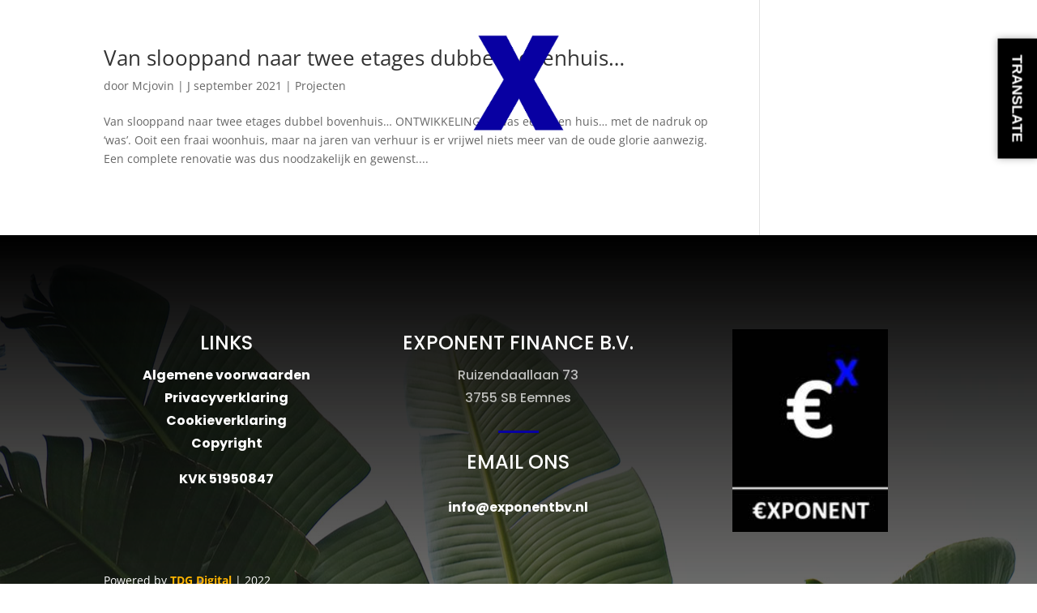

--- FILE ---
content_type: text/html; charset=UTF-8
request_url: https://www.exponentbv.nl/tag/elandstraat/
body_size: 27860
content:
<!DOCTYPE html>
<html lang="nl-NL">
<head>
	<meta charset="UTF-8" />
<meta http-equiv="X-UA-Compatible" content="IE=edge">
	<link rel="pingback" href="https://www.exponentbv.nl/xmlrpc.php" />

	<script type="text/javascript">
		document.documentElement.className = 'js';
	</script>
	
	<link rel="preconnect" href="https://fonts.gstatic.com" crossorigin /><script id="diviarea-loader">window.DiviPopupData=window.DiviAreaConfig={"zIndex":1000000,"animateSpeed":400,"triggerClassPrefix":"show-popup-","idAttrib":"data-popup","modalIndicatorClass":"is-modal","blockingIndicatorClass":"is-blocking","defaultShowCloseButton":true,"withCloseClass":"with-close","noCloseClass":"no-close","triggerCloseClass":"close","singletonClass":"single","darkModeClass":"dark","noShadowClass":"no-shadow","altCloseClass":"close-alt","popupSelector":".et_pb_section.popup","initializeOnEvent":"et_pb_after_init_modules","popupWrapperClass":"area-outer-wrap","fullHeightClass":"full-height","openPopupClass":"da-overlay-visible","overlayClass":"da-overlay","exitIndicatorClass":"on-exit","hoverTriggerClass":"on-hover","clickTriggerClass":"on-click","onExitDelay":2000,"notMobileClass":"not-mobile","notTabletClass":"not-tablet","notDesktopClass":"not-desktop","baseContext":"body","activePopupClass":"is-open","closeButtonClass":"da-close","withLoaderClass":"with-loader","debug":false,"ajaxUrl":"https:\/\/www.exponentbv.nl\/wp-admin\/admin-ajax.php","areaPrefix":"divi-area-","sys":[]};!function(){var t={195:function(){!function(t){t.DiviArea=t.DiviPopup={loaded:!1};var n=t.DiviArea,r=n.Hooks={},o={};function i(t,n,r){var i,e,a;if("string"==typeof t)if(o[t]){if(n)if((i=o[t])&&r)for(a=i.length;a--;)(e=i[a]).callback===n&&e.context===r&&(i[a]=!1);else for(a=i.length;a--;)i[a].callback===n&&(i[a]=!1)}else o[t]=[]}function e(t,n,r,i){if("string"==typeof t){var e={callback:n,priority:r,context:i},a=o[t];a?(a.push(e),a=function(t){var n,r,o,i,e=t.length;for(i=1;i<e;i++)for(n=t[i],r=i;r>0;r--)(o=t[r-1]).priority>n.priority&&(t[r]=o,t[r-1]=n);return t}(a)):a=[e],o[t]=a}}function a(t,n,r){"string"==typeof n&&(n=[n]);var i,e,a=[];for(i=0;i<n.length;i++)Array.prototype.push.apply(a,o[n[i]]);for(e=0;e<a.length;e++){var c=void 0;a[e]&&"function"==typeof a[e].callback&&("filter"===t?void 0!==(c=a[e].callback.apply(a[e].context,r))&&(r[0]=c):a[e].callback.apply(a[e].context,r))}if("filter"===t)return r[0]}r.silent=function(){return r},n.removeFilter=r.removeFilter=function(t,n){i(t,n)},n.removeAction=r.removeAction=function(t,n){i(t,n)},n.applyFilters=r.applyFilters=function(t){for(var n=arguments.length,r=new Array(n>1?n-1:0),o=1;o<n;o++)r[o-1]=arguments[o];return a("filter",t,r)},n.doAction=r.doAction=function(t){for(var n=arguments.length,r=new Array(n>1?n-1:0),o=1;o<n;o++)r[o-1]=arguments[o];a("action",t,r)},n.addFilter=r.addFilter=function(n,r,o,i){e(n,r,parseInt(o||10,10),i||t)},n.addAction=r.addAction=function(n,r,o,i){e(n,r,parseInt(o||10,10),i||t)},n.addActionOnce=r.addActionOnce=function(n,r,o,a){e(n,r,parseInt(o||10,10),a||t),e(n,(function(){i(n,r)}),1+parseInt(o||10,10),a||t)}}(window)}},n={};function r(o){var i=n[o];if(void 0!==i)return i.exports;var e=n[o]={exports:{}};return t[o](e,e.exports,r),e.exports}r(195)}();</script><style id="et-divi-open-sans-inline-css">/* Original: https://fonts.googleapis.com/css?family=Open+Sans:300italic,400italic,600italic,700italic,800italic,400,300,600,700,800&#038;subset=latin,latin-ext&#038;display=swap *//* User Agent: Mozilla/5.0 (Unknown; Linux x86_64) AppleWebKit/538.1 (KHTML, like Gecko) Safari/538.1 Daum/4.1 */@font-face {font-family: 'Open Sans';font-style: italic;font-weight: 300;font-stretch: normal;font-display: swap;src: url(https://fonts.gstatic.com/s/opensans/v44/memQYaGs126MiZpBA-UFUIcVXSCEkx2cmqvXlWq8tWZ0Pw86hd0Rk5hkWV4exQ.ttf) format('truetype');}@font-face {font-family: 'Open Sans';font-style: italic;font-weight: 400;font-stretch: normal;font-display: swap;src: url(https://fonts.gstatic.com/s/opensans/v44/memQYaGs126MiZpBA-UFUIcVXSCEkx2cmqvXlWq8tWZ0Pw86hd0Rk8ZkWV4exQ.ttf) format('truetype');}@font-face {font-family: 'Open Sans';font-style: italic;font-weight: 600;font-stretch: normal;font-display: swap;src: url(https://fonts.gstatic.com/s/opensans/v44/memQYaGs126MiZpBA-UFUIcVXSCEkx2cmqvXlWq8tWZ0Pw86hd0RkxhjWV4exQ.ttf) format('truetype');}@font-face {font-family: 'Open Sans';font-style: italic;font-weight: 700;font-stretch: normal;font-display: swap;src: url(https://fonts.gstatic.com/s/opensans/v44/memQYaGs126MiZpBA-UFUIcVXSCEkx2cmqvXlWq8tWZ0Pw86hd0RkyFjWV4exQ.ttf) format('truetype');}@font-face {font-family: 'Open Sans';font-style: italic;font-weight: 800;font-stretch: normal;font-display: swap;src: url(https://fonts.gstatic.com/s/opensans/v44/memQYaGs126MiZpBA-UFUIcVXSCEkx2cmqvXlWq8tWZ0Pw86hd0Rk0ZjWV4exQ.ttf) format('truetype');}@font-face {font-family: 'Open Sans';font-style: normal;font-weight: 300;font-stretch: normal;font-display: swap;src: url(https://fonts.gstatic.com/s/opensans/v44/memSYaGs126MiZpBA-UvWbX2vVnXBbObj2OVZyOOSr4dVJWUgsiH0B4uaVc.ttf) format('truetype');}@font-face {font-family: 'Open Sans';font-style: normal;font-weight: 400;font-stretch: normal;font-display: swap;src: url(https://fonts.gstatic.com/s/opensans/v44/memSYaGs126MiZpBA-UvWbX2vVnXBbObj2OVZyOOSr4dVJWUgsjZ0B4uaVc.ttf) format('truetype');}@font-face {font-family: 'Open Sans';font-style: normal;font-weight: 600;font-stretch: normal;font-display: swap;src: url(https://fonts.gstatic.com/s/opensans/v44/memSYaGs126MiZpBA-UvWbX2vVnXBbObj2OVZyOOSr4dVJWUgsgH1x4uaVc.ttf) format('truetype');}@font-face {font-family: 'Open Sans';font-style: normal;font-weight: 700;font-stretch: normal;font-display: swap;src: url(https://fonts.gstatic.com/s/opensans/v44/memSYaGs126MiZpBA-UvWbX2vVnXBbObj2OVZyOOSr4dVJWUgsg-1x4uaVc.ttf) format('truetype');}@font-face {font-family: 'Open Sans';font-style: normal;font-weight: 800;font-stretch: normal;font-display: swap;src: url(https://fonts.gstatic.com/s/opensans/v44/memSYaGs126MiZpBA-UvWbX2vVnXBbObj2OVZyOOSr4dVJWUgshZ1x4uaVc.ttf) format('truetype');}/* User Agent: Mozilla/5.0 (Windows NT 6.1; WOW64; rv:27.0) Gecko/20100101 Firefox/27.0 */@font-face {font-family: 'Open Sans';font-style: italic;font-weight: 300;font-stretch: normal;font-display: swap;src: url(https://fonts.gstatic.com/s/opensans/v44/memQYaGs126MiZpBA-UFUIcVXSCEkx2cmqvXlWq8tWZ0Pw86hd0Rk5hkWV4exg.woff) format('woff');}@font-face {font-family: 'Open Sans';font-style: italic;font-weight: 400;font-stretch: normal;font-display: swap;src: url(https://fonts.gstatic.com/s/opensans/v44/memQYaGs126MiZpBA-UFUIcVXSCEkx2cmqvXlWq8tWZ0Pw86hd0Rk8ZkWV4exg.woff) format('woff');}@font-face {font-family: 'Open Sans';font-style: italic;font-weight: 600;font-stretch: normal;font-display: swap;src: url(https://fonts.gstatic.com/s/opensans/v44/memQYaGs126MiZpBA-UFUIcVXSCEkx2cmqvXlWq8tWZ0Pw86hd0RkxhjWV4exg.woff) format('woff');}@font-face {font-family: 'Open Sans';font-style: italic;font-weight: 700;font-stretch: normal;font-display: swap;src: url(https://fonts.gstatic.com/s/opensans/v44/memQYaGs126MiZpBA-UFUIcVXSCEkx2cmqvXlWq8tWZ0Pw86hd0RkyFjWV4exg.woff) format('woff');}@font-face {font-family: 'Open Sans';font-style: italic;font-weight: 800;font-stretch: normal;font-display: swap;src: url(https://fonts.gstatic.com/s/opensans/v44/memQYaGs126MiZpBA-UFUIcVXSCEkx2cmqvXlWq8tWZ0Pw86hd0Rk0ZjWV4exg.woff) format('woff');}@font-face {font-family: 'Open Sans';font-style: normal;font-weight: 300;font-stretch: normal;font-display: swap;src: url(https://fonts.gstatic.com/s/opensans/v44/memSYaGs126MiZpBA-UvWbX2vVnXBbObj2OVZyOOSr4dVJWUgsiH0B4uaVQ.woff) format('woff');}@font-face {font-family: 'Open Sans';font-style: normal;font-weight: 400;font-stretch: normal;font-display: swap;src: url(https://fonts.gstatic.com/s/opensans/v44/memSYaGs126MiZpBA-UvWbX2vVnXBbObj2OVZyOOSr4dVJWUgsjZ0B4uaVQ.woff) format('woff');}@font-face {font-family: 'Open Sans';font-style: normal;font-weight: 600;font-stretch: normal;font-display: swap;src: url(https://fonts.gstatic.com/s/opensans/v44/memSYaGs126MiZpBA-UvWbX2vVnXBbObj2OVZyOOSr4dVJWUgsgH1x4uaVQ.woff) format('woff');}@font-face {font-family: 'Open Sans';font-style: normal;font-weight: 700;font-stretch: normal;font-display: swap;src: url(https://fonts.gstatic.com/s/opensans/v44/memSYaGs126MiZpBA-UvWbX2vVnXBbObj2OVZyOOSr4dVJWUgsg-1x4uaVQ.woff) format('woff');}@font-face {font-family: 'Open Sans';font-style: normal;font-weight: 800;font-stretch: normal;font-display: swap;src: url(https://fonts.gstatic.com/s/opensans/v44/memSYaGs126MiZpBA-UvWbX2vVnXBbObj2OVZyOOSr4dVJWUgshZ1x4uaVQ.woff) format('woff');}/* User Agent: Mozilla/5.0 (Windows NT 6.3; rv:39.0) Gecko/20100101 Firefox/39.0 */@font-face {font-family: 'Open Sans';font-style: italic;font-weight: 300;font-stretch: normal;font-display: swap;src: url(https://fonts.gstatic.com/s/opensans/v44/memQYaGs126MiZpBA-UFUIcVXSCEkx2cmqvXlWq8tWZ0Pw86hd0Rk5hkWV4ewA.woff2) format('woff2');}@font-face {font-family: 'Open Sans';font-style: italic;font-weight: 400;font-stretch: normal;font-display: swap;src: url(https://fonts.gstatic.com/s/opensans/v44/memQYaGs126MiZpBA-UFUIcVXSCEkx2cmqvXlWq8tWZ0Pw86hd0Rk8ZkWV4ewA.woff2) format('woff2');}@font-face {font-family: 'Open Sans';font-style: italic;font-weight: 600;font-stretch: normal;font-display: swap;src: url(https://fonts.gstatic.com/s/opensans/v44/memQYaGs126MiZpBA-UFUIcVXSCEkx2cmqvXlWq8tWZ0Pw86hd0RkxhjWV4ewA.woff2) format('woff2');}@font-face {font-family: 'Open Sans';font-style: italic;font-weight: 700;font-stretch: normal;font-display: swap;src: url(https://fonts.gstatic.com/s/opensans/v44/memQYaGs126MiZpBA-UFUIcVXSCEkx2cmqvXlWq8tWZ0Pw86hd0RkyFjWV4ewA.woff2) format('woff2');}@font-face {font-family: 'Open Sans';font-style: italic;font-weight: 800;font-stretch: normal;font-display: swap;src: url(https://fonts.gstatic.com/s/opensans/v44/memQYaGs126MiZpBA-UFUIcVXSCEkx2cmqvXlWq8tWZ0Pw86hd0Rk0ZjWV4ewA.woff2) format('woff2');}@font-face {font-family: 'Open Sans';font-style: normal;font-weight: 300;font-stretch: normal;font-display: swap;src: url(https://fonts.gstatic.com/s/opensans/v44/memSYaGs126MiZpBA-UvWbX2vVnXBbObj2OVZyOOSr4dVJWUgsiH0B4uaVI.woff2) format('woff2');}@font-face {font-family: 'Open Sans';font-style: normal;font-weight: 400;font-stretch: normal;font-display: swap;src: url(https://fonts.gstatic.com/s/opensans/v44/memSYaGs126MiZpBA-UvWbX2vVnXBbObj2OVZyOOSr4dVJWUgsjZ0B4uaVI.woff2) format('woff2');}@font-face {font-family: 'Open Sans';font-style: normal;font-weight: 600;font-stretch: normal;font-display: swap;src: url(https://fonts.gstatic.com/s/opensans/v44/memSYaGs126MiZpBA-UvWbX2vVnXBbObj2OVZyOOSr4dVJWUgsgH1x4uaVI.woff2) format('woff2');}@font-face {font-family: 'Open Sans';font-style: normal;font-weight: 700;font-stretch: normal;font-display: swap;src: url(https://fonts.gstatic.com/s/opensans/v44/memSYaGs126MiZpBA-UvWbX2vVnXBbObj2OVZyOOSr4dVJWUgsg-1x4uaVI.woff2) format('woff2');}@font-face {font-family: 'Open Sans';font-style: normal;font-weight: 800;font-stretch: normal;font-display: swap;src: url(https://fonts.gstatic.com/s/opensans/v44/memSYaGs126MiZpBA-UvWbX2vVnXBbObj2OVZyOOSr4dVJWUgshZ1x4uaVI.woff2) format('woff2');}</style><meta name='robots' content='index, follow, max-image-preview:large, max-snippet:-1, max-video-preview:-1' />

	<!-- This site is optimized with the Yoast SEO plugin v26.3 - https://yoast.com/wordpress/plugins/seo/ -->
	<title>Elandstraat Archieven &#8211; Exponent Finance</title>
	<link rel="canonical" href="https://www.exponentbv.nl/tag/elandstraat/" />
	<meta property="og:locale" content="nl_NL" />
	<meta property="og:type" content="article" />
	<meta property="og:title" content="Elandstraat Archieven &#8211; Exponent Finance" />
	<meta property="og:url" content="https://www.exponentbv.nl/tag/elandstraat/" />
	<meta property="og:site_name" content="Exponent Finance" />
	<meta name="twitter:card" content="summary_large_image" />
	<script type="application/ld+json" class="yoast-schema-graph">{"@context":"https://schema.org","@graph":[{"@type":"CollectionPage","@id":"https://www.exponentbv.nl/tag/elandstraat/","url":"https://www.exponentbv.nl/tag/elandstraat/","name":"Elandstraat Archieven &#8211; Exponent Finance","isPartOf":{"@id":"https://www.exponentbv.nl/#website"},"breadcrumb":{"@id":"https://www.exponentbv.nl/tag/elandstraat/#breadcrumb"},"inLanguage":"nl-NL"},{"@type":"BreadcrumbList","@id":"https://www.exponentbv.nl/tag/elandstraat/#breadcrumb","itemListElement":[{"@type":"ListItem","position":1,"name":"Home","item":"https://www.exponentbv.nl/"},{"@type":"ListItem","position":2,"name":"Elandstraat"}]},{"@type":"WebSite","@id":"https://www.exponentbv.nl/#website","url":"https://www.exponentbv.nl/","name":"Exponent Finance","description":"Strategisch financieel advies","publisher":{"@id":"https://www.exponentbv.nl/#organization"},"potentialAction":[{"@type":"SearchAction","target":{"@type":"EntryPoint","urlTemplate":"https://www.exponentbv.nl/?s={search_term_string}"},"query-input":{"@type":"PropertyValueSpecification","valueRequired":true,"valueName":"search_term_string"}}],"inLanguage":"nl-NL"},{"@type":"Organization","@id":"https://www.exponentbv.nl/#organization","name":"Aannemingsbedrijf Citroen","url":"https://www.exponentbv.nl/","logo":{"@type":"ImageObject","inLanguage":"nl-NL","@id":"https://www.exponentbv.nl/#/schema/logo/image/","url":"https://www.exponentbv.nl/wp-content/uploads/2022/07/Aannemingsbedrijf-Citroen-2.png","contentUrl":"https://www.exponentbv.nl/wp-content/uploads/2022/07/Aannemingsbedrijf-Citroen-2.png","width":1290,"height":594,"caption":"Aannemingsbedrijf Citroen"},"image":{"@id":"https://www.exponentbv.nl/#/schema/logo/image/"}}]}</script>
	<!-- / Yoast SEO plugin. -->


<link rel='dns-prefetch' href='//cdnjs.cloudflare.com' />
<link rel='dns-prefetch' href='//translate.google.com' />
<link rel="alternate" type="application/rss+xml" title="Exponent Finance &raquo; feed" href="https://www.exponentbv.nl/feed/" />
<link rel="alternate" type="application/rss+xml" title="Exponent Finance &raquo; reacties feed" href="https://www.exponentbv.nl/comments/feed/" />
<link rel="alternate" type="application/rss+xml" title="Exponent Finance &raquo; Elandstraat tag feed" href="https://www.exponentbv.nl/tag/elandstraat/feed/" />
		<!-- This site uses the Google Analytics by MonsterInsights plugin v9.6.1 - Using Analytics tracking - https://www.monsterinsights.com/ -->
							<script src="//www.googletagmanager.com/gtag/js?id=G-T099DN23PD"  data-cfasync="false" data-wpfc-render="false" type="text/javascript" async></script>
			<script data-cfasync="false" data-wpfc-render="false" type="text/javascript">
				var mi_version = '9.6.1';
				var mi_track_user = true;
				var mi_no_track_reason = '';
								var MonsterInsightsDefaultLocations = {"page_location":"https:\/\/www.exponentbv.nl\/tag\/elandstraat\/"};
								if ( typeof MonsterInsightsPrivacyGuardFilter === 'function' ) {
					var MonsterInsightsLocations = (typeof MonsterInsightsExcludeQuery === 'object') ? MonsterInsightsPrivacyGuardFilter( MonsterInsightsExcludeQuery ) : MonsterInsightsPrivacyGuardFilter( MonsterInsightsDefaultLocations );
				} else {
					var MonsterInsightsLocations = (typeof MonsterInsightsExcludeQuery === 'object') ? MonsterInsightsExcludeQuery : MonsterInsightsDefaultLocations;
				}

								var disableStrs = [
										'ga-disable-G-T099DN23PD',
									];

				/* Function to detect opted out users */
				function __gtagTrackerIsOptedOut() {
					for (var index = 0; index < disableStrs.length; index++) {
						if (document.cookie.indexOf(disableStrs[index] + '=true') > -1) {
							return true;
						}
					}

					return false;
				}

				/* Disable tracking if the opt-out cookie exists. */
				if (__gtagTrackerIsOptedOut()) {
					for (var index = 0; index < disableStrs.length; index++) {
						window[disableStrs[index]] = true;
					}
				}

				/* Opt-out function */
				function __gtagTrackerOptout() {
					for (var index = 0; index < disableStrs.length; index++) {
						document.cookie = disableStrs[index] + '=true; expires=Thu, 31 Dec 2099 23:59:59 UTC; path=/';
						window[disableStrs[index]] = true;
					}
				}

				if ('undefined' === typeof gaOptout) {
					function gaOptout() {
						__gtagTrackerOptout();
					}
				}
								window.dataLayer = window.dataLayer || [];

				window.MonsterInsightsDualTracker = {
					helpers: {},
					trackers: {},
				};
				if (mi_track_user) {
					function __gtagDataLayer() {
						dataLayer.push(arguments);
					}

					function __gtagTracker(type, name, parameters) {
						if (!parameters) {
							parameters = {};
						}

						if (parameters.send_to) {
							__gtagDataLayer.apply(null, arguments);
							return;
						}

						if (type === 'event') {
														parameters.send_to = monsterinsights_frontend.v4_id;
							var hookName = name;
							if (typeof parameters['event_category'] !== 'undefined') {
								hookName = parameters['event_category'] + ':' + name;
							}

							if (typeof MonsterInsightsDualTracker.trackers[hookName] !== 'undefined') {
								MonsterInsightsDualTracker.trackers[hookName](parameters);
							} else {
								__gtagDataLayer('event', name, parameters);
							}
							
						} else {
							__gtagDataLayer.apply(null, arguments);
						}
					}

					__gtagTracker('js', new Date());
					__gtagTracker('set', {
						'developer_id.dZGIzZG': true,
											});
					if ( MonsterInsightsLocations.page_location ) {
						__gtagTracker('set', MonsterInsightsLocations);
					}
										__gtagTracker('config', 'G-T099DN23PD', {"forceSSL":"true"} );
															window.gtag = __gtagTracker;										(function () {
						/* https://developers.google.com/analytics/devguides/collection/analyticsjs/ */
						/* ga and __gaTracker compatibility shim. */
						var noopfn = function () {
							return null;
						};
						var newtracker = function () {
							return new Tracker();
						};
						var Tracker = function () {
							return null;
						};
						var p = Tracker.prototype;
						p.get = noopfn;
						p.set = noopfn;
						p.send = function () {
							var args = Array.prototype.slice.call(arguments);
							args.unshift('send');
							__gaTracker.apply(null, args);
						};
						var __gaTracker = function () {
							var len = arguments.length;
							if (len === 0) {
								return;
							}
							var f = arguments[len - 1];
							if (typeof f !== 'object' || f === null || typeof f.hitCallback !== 'function') {
								if ('send' === arguments[0]) {
									var hitConverted, hitObject = false, action;
									if ('event' === arguments[1]) {
										if ('undefined' !== typeof arguments[3]) {
											hitObject = {
												'eventAction': arguments[3],
												'eventCategory': arguments[2],
												'eventLabel': arguments[4],
												'value': arguments[5] ? arguments[5] : 1,
											}
										}
									}
									if ('pageview' === arguments[1]) {
										if ('undefined' !== typeof arguments[2]) {
											hitObject = {
												'eventAction': 'page_view',
												'page_path': arguments[2],
											}
										}
									}
									if (typeof arguments[2] === 'object') {
										hitObject = arguments[2];
									}
									if (typeof arguments[5] === 'object') {
										Object.assign(hitObject, arguments[5]);
									}
									if ('undefined' !== typeof arguments[1].hitType) {
										hitObject = arguments[1];
										if ('pageview' === hitObject.hitType) {
											hitObject.eventAction = 'page_view';
										}
									}
									if (hitObject) {
										action = 'timing' === arguments[1].hitType ? 'timing_complete' : hitObject.eventAction;
										hitConverted = mapArgs(hitObject);
										__gtagTracker('event', action, hitConverted);
									}
								}
								return;
							}

							function mapArgs(args) {
								var arg, hit = {};
								var gaMap = {
									'eventCategory': 'event_category',
									'eventAction': 'event_action',
									'eventLabel': 'event_label',
									'eventValue': 'event_value',
									'nonInteraction': 'non_interaction',
									'timingCategory': 'event_category',
									'timingVar': 'name',
									'timingValue': 'value',
									'timingLabel': 'event_label',
									'page': 'page_path',
									'location': 'page_location',
									'title': 'page_title',
									'referrer' : 'page_referrer',
								};
								for (arg in args) {
																		if (!(!args.hasOwnProperty(arg) || !gaMap.hasOwnProperty(arg))) {
										hit[gaMap[arg]] = args[arg];
									} else {
										hit[arg] = args[arg];
									}
								}
								return hit;
							}

							try {
								f.hitCallback();
							} catch (ex) {
							}
						};
						__gaTracker.create = newtracker;
						__gaTracker.getByName = newtracker;
						__gaTracker.getAll = function () {
							return [];
						};
						__gaTracker.remove = noopfn;
						__gaTracker.loaded = true;
						window['__gaTracker'] = __gaTracker;
					})();
									} else {
										console.log("");
					(function () {
						function __gtagTracker() {
							return null;
						}

						window['__gtagTracker'] = __gtagTracker;
						window['gtag'] = __gtagTracker;
					})();
									}
			</script>
				<!-- / Google Analytics by MonsterInsights -->
		<meta content="Child Theme for Divi v.1.0" name="generator"/><style id='wp-block-library-theme-inline-css' type='text/css'>
.wp-block-audio :where(figcaption){color:#555;font-size:13px;text-align:center}.is-dark-theme .wp-block-audio :where(figcaption){color:#ffffffa6}.wp-block-audio{margin:0 0 1em}.wp-block-code{border:1px solid #ccc;border-radius:4px;font-family:Menlo,Consolas,monaco,monospace;padding:.8em 1em}.wp-block-embed :where(figcaption){color:#555;font-size:13px;text-align:center}.is-dark-theme .wp-block-embed :where(figcaption){color:#ffffffa6}.wp-block-embed{margin:0 0 1em}.blocks-gallery-caption{color:#555;font-size:13px;text-align:center}.is-dark-theme .blocks-gallery-caption{color:#ffffffa6}:root :where(.wp-block-image figcaption){color:#555;font-size:13px;text-align:center}.is-dark-theme :root :where(.wp-block-image figcaption){color:#ffffffa6}.wp-block-image{margin:0 0 1em}.wp-block-pullquote{border-bottom:4px solid;border-top:4px solid;color:currentColor;margin-bottom:1.75em}.wp-block-pullquote cite,.wp-block-pullquote footer,.wp-block-pullquote__citation{color:currentColor;font-size:.8125em;font-style:normal;text-transform:uppercase}.wp-block-quote{border-left:.25em solid;margin:0 0 1.75em;padding-left:1em}.wp-block-quote cite,.wp-block-quote footer{color:currentColor;font-size:.8125em;font-style:normal;position:relative}.wp-block-quote:where(.has-text-align-right){border-left:none;border-right:.25em solid;padding-left:0;padding-right:1em}.wp-block-quote:where(.has-text-align-center){border:none;padding-left:0}.wp-block-quote.is-large,.wp-block-quote.is-style-large,.wp-block-quote:where(.is-style-plain){border:none}.wp-block-search .wp-block-search__label{font-weight:700}.wp-block-search__button{border:1px solid #ccc;padding:.375em .625em}:where(.wp-block-group.has-background){padding:1.25em 2.375em}.wp-block-separator.has-css-opacity{opacity:.4}.wp-block-separator{border:none;border-bottom:2px solid;margin-left:auto;margin-right:auto}.wp-block-separator.has-alpha-channel-opacity{opacity:1}.wp-block-separator:not(.is-style-wide):not(.is-style-dots){width:100px}.wp-block-separator.has-background:not(.is-style-dots){border-bottom:none;height:1px}.wp-block-separator.has-background:not(.is-style-wide):not(.is-style-dots){height:2px}.wp-block-table{margin:0 0 1em}.wp-block-table td,.wp-block-table th{word-break:normal}.wp-block-table :where(figcaption){color:#555;font-size:13px;text-align:center}.is-dark-theme .wp-block-table :where(figcaption){color:#ffffffa6}.wp-block-video :where(figcaption){color:#555;font-size:13px;text-align:center}.is-dark-theme .wp-block-video :where(figcaption){color:#ffffffa6}.wp-block-video{margin:0 0 1em}:root :where(.wp-block-template-part.has-background){margin-bottom:0;margin-top:0;padding:1.25em 2.375em}
</style>
<link rel='stylesheet' id='wp-components-css' href='https://www.exponentbv.nl/wp-includes/css/dist/components/style.min.css?ver=313e51f975b5aebef6702b894c53fbe3' type='text/css' media='all' />
<link rel='stylesheet' id='wp-preferences-css' href='https://www.exponentbv.nl/wp-includes/css/dist/preferences/style.min.css?ver=313e51f975b5aebef6702b894c53fbe3' type='text/css' media='all' />
<link rel='stylesheet' id='wp-block-editor-css' href='https://www.exponentbv.nl/wp-includes/css/dist/block-editor/style.min.css?ver=313e51f975b5aebef6702b894c53fbe3' type='text/css' media='all' />
<link rel='stylesheet' id='popup-maker-block-library-style-css' href='https://www.exponentbv.nl/wp-content/plugins/popup-maker/dist/packages/block-library-style.css?ver=dbea705cfafe089d65f1' type='text/css' media='all' />
<style id='global-styles-inline-css' type='text/css'>
:root{--wp--preset--aspect-ratio--square: 1;--wp--preset--aspect-ratio--4-3: 4/3;--wp--preset--aspect-ratio--3-4: 3/4;--wp--preset--aspect-ratio--3-2: 3/2;--wp--preset--aspect-ratio--2-3: 2/3;--wp--preset--aspect-ratio--16-9: 16/9;--wp--preset--aspect-ratio--9-16: 9/16;--wp--preset--color--black: #000000;--wp--preset--color--cyan-bluish-gray: #abb8c3;--wp--preset--color--white: #ffffff;--wp--preset--color--pale-pink: #f78da7;--wp--preset--color--vivid-red: #cf2e2e;--wp--preset--color--luminous-vivid-orange: #ff6900;--wp--preset--color--luminous-vivid-amber: #fcb900;--wp--preset--color--light-green-cyan: #7bdcb5;--wp--preset--color--vivid-green-cyan: #00d084;--wp--preset--color--pale-cyan-blue: #8ed1fc;--wp--preset--color--vivid-cyan-blue: #0693e3;--wp--preset--color--vivid-purple: #9b51e0;--wp--preset--gradient--vivid-cyan-blue-to-vivid-purple: linear-gradient(135deg,rgba(6,147,227,1) 0%,rgb(155,81,224) 100%);--wp--preset--gradient--light-green-cyan-to-vivid-green-cyan: linear-gradient(135deg,rgb(122,220,180) 0%,rgb(0,208,130) 100%);--wp--preset--gradient--luminous-vivid-amber-to-luminous-vivid-orange: linear-gradient(135deg,rgba(252,185,0,1) 0%,rgba(255,105,0,1) 100%);--wp--preset--gradient--luminous-vivid-orange-to-vivid-red: linear-gradient(135deg,rgba(255,105,0,1) 0%,rgb(207,46,46) 100%);--wp--preset--gradient--very-light-gray-to-cyan-bluish-gray: linear-gradient(135deg,rgb(238,238,238) 0%,rgb(169,184,195) 100%);--wp--preset--gradient--cool-to-warm-spectrum: linear-gradient(135deg,rgb(74,234,220) 0%,rgb(151,120,209) 20%,rgb(207,42,186) 40%,rgb(238,44,130) 60%,rgb(251,105,98) 80%,rgb(254,248,76) 100%);--wp--preset--gradient--blush-light-purple: linear-gradient(135deg,rgb(255,206,236) 0%,rgb(152,150,240) 100%);--wp--preset--gradient--blush-bordeaux: linear-gradient(135deg,rgb(254,205,165) 0%,rgb(254,45,45) 50%,rgb(107,0,62) 100%);--wp--preset--gradient--luminous-dusk: linear-gradient(135deg,rgb(255,203,112) 0%,rgb(199,81,192) 50%,rgb(65,88,208) 100%);--wp--preset--gradient--pale-ocean: linear-gradient(135deg,rgb(255,245,203) 0%,rgb(182,227,212) 50%,rgb(51,167,181) 100%);--wp--preset--gradient--electric-grass: linear-gradient(135deg,rgb(202,248,128) 0%,rgb(113,206,126) 100%);--wp--preset--gradient--midnight: linear-gradient(135deg,rgb(2,3,129) 0%,rgb(40,116,252) 100%);--wp--preset--font-size--small: 13px;--wp--preset--font-size--medium: 20px;--wp--preset--font-size--large: 36px;--wp--preset--font-size--x-large: 42px;--wp--preset--spacing--20: 0.44rem;--wp--preset--spacing--30: 0.67rem;--wp--preset--spacing--40: 1rem;--wp--preset--spacing--50: 1.5rem;--wp--preset--spacing--60: 2.25rem;--wp--preset--spacing--70: 3.38rem;--wp--preset--spacing--80: 5.06rem;--wp--preset--shadow--natural: 6px 6px 9px rgba(0, 0, 0, 0.2);--wp--preset--shadow--deep: 12px 12px 50px rgba(0, 0, 0, 0.4);--wp--preset--shadow--sharp: 6px 6px 0px rgba(0, 0, 0, 0.2);--wp--preset--shadow--outlined: 6px 6px 0px -3px rgba(255, 255, 255, 1), 6px 6px rgba(0, 0, 0, 1);--wp--preset--shadow--crisp: 6px 6px 0px rgba(0, 0, 0, 1);}:root { --wp--style--global--content-size: 823px;--wp--style--global--wide-size: 1080px; }:where(body) { margin: 0; }.wp-site-blocks > .alignleft { float: left; margin-right: 2em; }.wp-site-blocks > .alignright { float: right; margin-left: 2em; }.wp-site-blocks > .aligncenter { justify-content: center; margin-left: auto; margin-right: auto; }:where(.is-layout-flex){gap: 0.5em;}:where(.is-layout-grid){gap: 0.5em;}.is-layout-flow > .alignleft{float: left;margin-inline-start: 0;margin-inline-end: 2em;}.is-layout-flow > .alignright{float: right;margin-inline-start: 2em;margin-inline-end: 0;}.is-layout-flow > .aligncenter{margin-left: auto !important;margin-right: auto !important;}.is-layout-constrained > .alignleft{float: left;margin-inline-start: 0;margin-inline-end: 2em;}.is-layout-constrained > .alignright{float: right;margin-inline-start: 2em;margin-inline-end: 0;}.is-layout-constrained > .aligncenter{margin-left: auto !important;margin-right: auto !important;}.is-layout-constrained > :where(:not(.alignleft):not(.alignright):not(.alignfull)){max-width: var(--wp--style--global--content-size);margin-left: auto !important;margin-right: auto !important;}.is-layout-constrained > .alignwide{max-width: var(--wp--style--global--wide-size);}body .is-layout-flex{display: flex;}.is-layout-flex{flex-wrap: wrap;align-items: center;}.is-layout-flex > :is(*, div){margin: 0;}body .is-layout-grid{display: grid;}.is-layout-grid > :is(*, div){margin: 0;}body{padding-top: 0px;padding-right: 0px;padding-bottom: 0px;padding-left: 0px;}:root :where(.wp-element-button, .wp-block-button__link){background-color: #32373c;border-width: 0;color: #fff;font-family: inherit;font-size: inherit;line-height: inherit;padding: calc(0.667em + 2px) calc(1.333em + 2px);text-decoration: none;}.has-black-color{color: var(--wp--preset--color--black) !important;}.has-cyan-bluish-gray-color{color: var(--wp--preset--color--cyan-bluish-gray) !important;}.has-white-color{color: var(--wp--preset--color--white) !important;}.has-pale-pink-color{color: var(--wp--preset--color--pale-pink) !important;}.has-vivid-red-color{color: var(--wp--preset--color--vivid-red) !important;}.has-luminous-vivid-orange-color{color: var(--wp--preset--color--luminous-vivid-orange) !important;}.has-luminous-vivid-amber-color{color: var(--wp--preset--color--luminous-vivid-amber) !important;}.has-light-green-cyan-color{color: var(--wp--preset--color--light-green-cyan) !important;}.has-vivid-green-cyan-color{color: var(--wp--preset--color--vivid-green-cyan) !important;}.has-pale-cyan-blue-color{color: var(--wp--preset--color--pale-cyan-blue) !important;}.has-vivid-cyan-blue-color{color: var(--wp--preset--color--vivid-cyan-blue) !important;}.has-vivid-purple-color{color: var(--wp--preset--color--vivid-purple) !important;}.has-black-background-color{background-color: var(--wp--preset--color--black) !important;}.has-cyan-bluish-gray-background-color{background-color: var(--wp--preset--color--cyan-bluish-gray) !important;}.has-white-background-color{background-color: var(--wp--preset--color--white) !important;}.has-pale-pink-background-color{background-color: var(--wp--preset--color--pale-pink) !important;}.has-vivid-red-background-color{background-color: var(--wp--preset--color--vivid-red) !important;}.has-luminous-vivid-orange-background-color{background-color: var(--wp--preset--color--luminous-vivid-orange) !important;}.has-luminous-vivid-amber-background-color{background-color: var(--wp--preset--color--luminous-vivid-amber) !important;}.has-light-green-cyan-background-color{background-color: var(--wp--preset--color--light-green-cyan) !important;}.has-vivid-green-cyan-background-color{background-color: var(--wp--preset--color--vivid-green-cyan) !important;}.has-pale-cyan-blue-background-color{background-color: var(--wp--preset--color--pale-cyan-blue) !important;}.has-vivid-cyan-blue-background-color{background-color: var(--wp--preset--color--vivid-cyan-blue) !important;}.has-vivid-purple-background-color{background-color: var(--wp--preset--color--vivid-purple) !important;}.has-black-border-color{border-color: var(--wp--preset--color--black) !important;}.has-cyan-bluish-gray-border-color{border-color: var(--wp--preset--color--cyan-bluish-gray) !important;}.has-white-border-color{border-color: var(--wp--preset--color--white) !important;}.has-pale-pink-border-color{border-color: var(--wp--preset--color--pale-pink) !important;}.has-vivid-red-border-color{border-color: var(--wp--preset--color--vivid-red) !important;}.has-luminous-vivid-orange-border-color{border-color: var(--wp--preset--color--luminous-vivid-orange) !important;}.has-luminous-vivid-amber-border-color{border-color: var(--wp--preset--color--luminous-vivid-amber) !important;}.has-light-green-cyan-border-color{border-color: var(--wp--preset--color--light-green-cyan) !important;}.has-vivid-green-cyan-border-color{border-color: var(--wp--preset--color--vivid-green-cyan) !important;}.has-pale-cyan-blue-border-color{border-color: var(--wp--preset--color--pale-cyan-blue) !important;}.has-vivid-cyan-blue-border-color{border-color: var(--wp--preset--color--vivid-cyan-blue) !important;}.has-vivid-purple-border-color{border-color: var(--wp--preset--color--vivid-purple) !important;}.has-vivid-cyan-blue-to-vivid-purple-gradient-background{background: var(--wp--preset--gradient--vivid-cyan-blue-to-vivid-purple) !important;}.has-light-green-cyan-to-vivid-green-cyan-gradient-background{background: var(--wp--preset--gradient--light-green-cyan-to-vivid-green-cyan) !important;}.has-luminous-vivid-amber-to-luminous-vivid-orange-gradient-background{background: var(--wp--preset--gradient--luminous-vivid-amber-to-luminous-vivid-orange) !important;}.has-luminous-vivid-orange-to-vivid-red-gradient-background{background: var(--wp--preset--gradient--luminous-vivid-orange-to-vivid-red) !important;}.has-very-light-gray-to-cyan-bluish-gray-gradient-background{background: var(--wp--preset--gradient--very-light-gray-to-cyan-bluish-gray) !important;}.has-cool-to-warm-spectrum-gradient-background{background: var(--wp--preset--gradient--cool-to-warm-spectrum) !important;}.has-blush-light-purple-gradient-background{background: var(--wp--preset--gradient--blush-light-purple) !important;}.has-blush-bordeaux-gradient-background{background: var(--wp--preset--gradient--blush-bordeaux) !important;}.has-luminous-dusk-gradient-background{background: var(--wp--preset--gradient--luminous-dusk) !important;}.has-pale-ocean-gradient-background{background: var(--wp--preset--gradient--pale-ocean) !important;}.has-electric-grass-gradient-background{background: var(--wp--preset--gradient--electric-grass) !important;}.has-midnight-gradient-background{background: var(--wp--preset--gradient--midnight) !important;}.has-small-font-size{font-size: var(--wp--preset--font-size--small) !important;}.has-medium-font-size{font-size: var(--wp--preset--font-size--medium) !important;}.has-large-font-size{font-size: var(--wp--preset--font-size--large) !important;}.has-x-large-font-size{font-size: var(--wp--preset--font-size--x-large) !important;}
:where(.wp-block-post-template.is-layout-flex){gap: 1.25em;}:where(.wp-block-post-template.is-layout-grid){gap: 1.25em;}
:where(.wp-block-columns.is-layout-flex){gap: 2em;}:where(.wp-block-columns.is-layout-grid){gap: 2em;}
:root :where(.wp-block-pullquote){font-size: 1.5em;line-height: 1.6;}
</style>
<link rel='stylesheet' id='dica-builder-styles-css' href='https://www.exponentbv.nl/wp-content/plugins/dg-divi-carousel/assets/css/dica-builder.css?ver=3.0.0' type='text/css' media='all' />
<link rel='stylesheet' id='dica-lightbox-styles-css' href='https://www.exponentbv.nl/wp-content/plugins/dg-divi-carousel/styles/light-box-styles.css?ver=3.0.0' type='text/css' media='all' />
<link rel='stylesheet' id='swipe-style-css' href='https://www.exponentbv.nl/wp-content/plugins/dg-divi-carousel/styles/swiper.min.css?ver=3.0.0' type='text/css' media='all' />
<link rel='stylesheet' id='wtfdivi-user-css-css' href='https://www.exponentbv.nl/wp-content/uploads/wtfdivi/wp_head.css?ver=1630351912' type='text/css' media='all' />
<link rel='stylesheet' id='google-language-translator-css' href='https://www.exponentbv.nl/wp-content/plugins/google-language-translator/css/style.css?ver=6.0.20' type='text/css' media='' />
<link rel='stylesheet' id='glt-toolbar-styles-css' href='https://www.exponentbv.nl/wp-content/plugins/google-language-translator/css/toolbar.css?ver=6.0.20' type='text/css' media='' />
<link rel='stylesheet' id='magnific-popup-css' href='https://www.exponentbv.nl/wp-content/themes/Divi/includes/builder/feature/dynamic-assets/assets/css/magnific_popup.css?ver=2.5.62' type='text/css' media='all' />
<link rel='stylesheet' id='dsm-animate-css' href='https://www.exponentbv.nl/wp-content/plugins/supreme-modules-for-divi/public/css/animate.css?ver=2.5.62' type='text/css' media='all' />
<link rel='stylesheet' id='divi-area-css' href='https://www.exponentbv.nl/wp-content/plugins/divi-areas-pro/styles/front-91dfe18c.min.css?ver=1742334260' type='text/css' media='all' />
<link rel='stylesheet' id='divi-carousel-styles-css' href='https://www.exponentbv.nl/wp-content/plugins/dg-divi-carousel/styles/style.min.css?ver=3.0.0' type='text/css' media='all' />
<link rel='stylesheet' id='supreme-modules-for-divi-styles-css' href='https://www.exponentbv.nl/wp-content/plugins/supreme-modules-for-divi/styles/style.min.css?ver=2.5.62' type='text/css' media='all' />
<link rel='stylesheet' id='dbdb-icons-socicon-css' href='https://www.exponentbv.nl/wp-content/plugins/divi-booster/core/icons/socicon/style.min.css?ver=4.11.1' type='text/css' media='all' />
<link rel='stylesheet' id='dbdb-icons-divi-booster-icons-css' href='https://www.exponentbv.nl/wp-content/plugins/divi-booster/core/icons/divi-booster-icons/icomoon/style.min.css?ver=4.11.1' type='text/css' media='all' />
<link rel='stylesheet' id='popup-maker-site-css' href='//www.exponentbv.nl/wp-content/uploads/pum/pum-site-styles.css?generated=1755181763&#038;ver=1.21.5' type='text/css' media='all' />
<link rel='stylesheet' id='sb_dcl_custom_css-css' href='https://www.exponentbv.nl/wp-content/plugins/divi_extended_column_layouts/style.css?ver=313e51f975b5aebef6702b894c53fbe3' type='text/css' media='all' />
<link rel='stylesheet' id='divi-style-parent-css' href='https://www.exponentbv.nl/wp-content/themes/Divi/style-static.min.css?ver=4.27.4' type='text/css' media='all' />
<link rel='stylesheet' id='child-style-css' href='https://www.exponentbv.nl/wp-content/themes/ChildThemeDivi/style.css?ver=4.27.4' type='text/css' media='all' />
<link rel='stylesheet' id='divi-style-pum-css' href='https://www.exponentbv.nl/wp-content/themes/ChildThemeDivi/style.css?ver=4.27.4' type='text/css' media='all' />
<script type="text/javascript" src="https://www.exponentbv.nl/wp-content/plugins/google-analytics-for-wordpress/assets/js/frontend-gtag.min.js?ver=9.6.1" id="monsterinsights-frontend-script-js" async="async" data-wp-strategy="async"></script>
<script data-cfasync="false" data-wpfc-render="false" type="text/javascript" id='monsterinsights-frontend-script-js-extra'>/* <![CDATA[ */
var monsterinsights_frontend = {"js_events_tracking":"true","download_extensions":"doc,pdf,ppt,zip,xls,docx,pptx,xlsx","inbound_paths":"[]","home_url":"https:\/\/www.exponentbv.nl","hash_tracking":"false","v4_id":"G-T099DN23PD"};/* ]]> */
</script>
<script type="text/javascript" src="https://www.exponentbv.nl/wp-includes/js/jquery/jquery.min.js?ver=3.7.1" id="jquery-core-js"></script>
<script type="text/javascript" src="https://www.exponentbv.nl/wp-includes/js/jquery/jquery-migrate.min.js?ver=3.4.1" id="jquery-migrate-js"></script>
<link rel="https://api.w.org/" href="https://www.exponentbv.nl/wp-json/" /><link rel="alternate" title="JSON" type="application/json" href="https://www.exponentbv.nl/wp-json/wp/v2/tags/70" /><link rel="EditURI" type="application/rsd+xml" title="RSD" href="https://www.exponentbv.nl/xmlrpc.php?rsd" />
	<script data-name="dbdb-head-js">
	 
	</script>
<style>
.db_title, .db_tagline { 
    margin-right: 30px;
    margin-top: 0px;
    line-height: 1em;
}
.db_title_and_tagline {
    display: flex;
    align-items: flex-start;
}
.db_tagline_below_title_on .db_title_and_tagline {
    flex-direction: column;
}
.db_tagline_below_title_on .db_tagline {
    margin-top: 8px;
}
.db_title_and_tagline_valign_middle .db_title_and_tagline {
    align-items: center;
}
.db_title_and_tagline_valign_bottom .db_title_and_tagline {
    align-items: flex-end;
}
.db_title_and_tagline_below_logo_on .db_title_and_tagline {
    position: absolute;
    bottom: 0px;
    left: 0px;
    transform: translateY(100%);
}
</style>
    <style>
@media only screen and (min-width: 981px) {
  .et_pb_subscribe.db_inline_form .et_pb_newsletter_form form {
    display: flex;
    width: 100%;
    grid-gap: 20px;
  }
  .et_pb_subscribe.db_inline_form .et_pb_newsletter_form form > * {
    flex: 1 1 0%;
  }
  .et_pb_subscribe.db_inline_form .et_pb_newsletter_form p.et_pb_newsletter_field {
    padding-bottom: 0;
  }
}
</style>
    <style>
        .db_pb_team_member_website_icon:before {
            content: "\e0e3";
        }
    </style>
    <style>
.db_pb_team_member_email_icon:before {
    content: "\e010";
}
ul.et_pb_member_social_links li > span {
    display: inline-block !important;
}
/* Fix email icon hidden by Email Address Encoder plugin */
ul.et_pb_member_social_links li>span {
    display: inline-block !important;
}
</style><style>.db_pb_team_member_phone_icon:before { content: "\e090"; } ul.et_pb_member_social_links li>span { display: inline-block !important; }</style><style>.db_pb_team_member_instagram_icon:before { content: "\e09a"; }</style>    <style>
        .et_pb_slider.dbdb_slider_random .et-pb-active-slide {
            visibility: hidden;
        }
    </style>
<style>
    .et_pb_gallery .et-pb-slider-arrows a {
        margin-top: 0;
        transform: translateY(-50%);
    }
</style>
<style>
    /* Hide all slide counters immediately to avoid flash of default separator */
    .dbdb-slide-counter{visibility:hidden;}
    .dbdb-slide-counter.dbdb-counter-ready{visibility:visible;}
</style>
<script>window.applySliderCounterSeparator = window.applySliderCounterSeparator || function(){ /* stub until plugin JS loads */ };</script>
<style>.goog-te-gadget{margin-top:2px!important;}p.hello{font-size:12px;color:#666;}div.skiptranslate.goog-te-gadget{display:inline!important;}#google_language_translator{clear:both;}#flags{width:165px;}#flags a{display:inline-block;margin-right:2px;}#google_language_translator{width:auto!important;}div.skiptranslate.goog-te-gadget{display:inline!important;}.goog-tooltip{display: none!important;}.goog-tooltip:hover{display: none!important;}.goog-text-highlight{background-color:transparent!important;border:none!important;box-shadow:none!important;}#google_language_translator select.goog-te-combo{color:#32373c;}#google_language_translator{color:transparent;}body{top:0px!important;}#goog-gt-{display:none!important;}font font{background-color:transparent!important;box-shadow:none!important;position:initial!important;}#glt-translate-trigger{bottom:auto;top:0;}.tool-container.tool-top{top:50px!important;bottom:auto!important;}.tool-container.tool-top .arrow{border-color:transparent transparent #d0cbcb; top:-14px;}#glt-translate-trigger > span{color:#ffffff;}#glt-translate-trigger{background:#000000;}</style><style>[class*=" icon-oc-"],[class^=icon-oc-]{speak:none;font-style:normal;font-weight:400;font-variant:normal;text-transform:none;line-height:1;-webkit-font-smoothing:antialiased;-moz-osx-font-smoothing:grayscale}.icon-oc-one-com-white-32px-fill:before{content:"901"}.icon-oc-one-com:before{content:"900"}#one-com-icon,.toplevel_page_onecom-wp .wp-menu-image{speak:none;display:flex;align-items:center;justify-content:center;text-transform:none;line-height:1;-webkit-font-smoothing:antialiased;-moz-osx-font-smoothing:grayscale}.onecom-wp-admin-bar-item>a,.toplevel_page_onecom-wp>.wp-menu-name{font-size:16px;font-weight:400;line-height:1}.toplevel_page_onecom-wp>.wp-menu-name img{width:69px;height:9px;}.wp-submenu-wrap.wp-submenu>.wp-submenu-head>img{width:88px;height:auto}.onecom-wp-admin-bar-item>a img{height:7px!important}.onecom-wp-admin-bar-item>a img,.toplevel_page_onecom-wp>.wp-menu-name img{opacity:.8}.onecom-wp-admin-bar-item.hover>a img,.toplevel_page_onecom-wp.wp-has-current-submenu>.wp-menu-name img,li.opensub>a.toplevel_page_onecom-wp>.wp-menu-name img{opacity:1}#one-com-icon:before,.onecom-wp-admin-bar-item>a:before,.toplevel_page_onecom-wp>.wp-menu-image:before{content:'';position:static!important;background-color:rgba(240,245,250,.4);border-radius:102px;width:18px;height:18px;padding:0!important}.onecom-wp-admin-bar-item>a:before{width:14px;height:14px}.onecom-wp-admin-bar-item.hover>a:before,.toplevel_page_onecom-wp.opensub>a>.wp-menu-image:before,.toplevel_page_onecom-wp.wp-has-current-submenu>.wp-menu-image:before{background-color:#76b82a}.onecom-wp-admin-bar-item>a{display:inline-flex!important;align-items:center;justify-content:center}#one-com-logo-wrapper{font-size:4em}#one-com-icon{vertical-align:middle}.imagify-welcome{display:none !important;}</style><meta name="viewport" content="width=device-width, initial-scale=1.0, maximum-scale=1.0, user-scalable=0" /><style type="text/css" id="custom-background-css">
body.custom-background { background-color: #ffffff; }
</style>
	<!-- Google Tag Manager -->
<script>(function(w,d,s,l,i){w[l]=w[l]||[];w[l].push({'gtm.start':
new Date().getTime(),event:'gtm.js'});var f=d.getElementsByTagName(s)[0],
j=d.createElement(s),dl=l!='dataLayer'?'&l='+l:'';j.async=true;j.src=
'https://www.googletagmanager.com/gtm.js?id='+i+dl;f.parentNode.insertBefore(j,f);
})(window,document,'script','dataLayer','GTM-TS2K9LB');</script>
<!-- End Google Tag Manager --><link rel="icon" href="https://www.exponentbv.nl/wp-content/uploads/2022/09/cropped-X-2-32x32.png" sizes="32x32" />
<link rel="icon" href="https://www.exponentbv.nl/wp-content/uploads/2022/09/cropped-X-2-192x192.png" sizes="192x192" />
<link rel="apple-touch-icon" href="https://www.exponentbv.nl/wp-content/uploads/2022/09/cropped-X-2-180x180.png" />
<meta name="msapplication-TileImage" content="https://www.exponentbv.nl/wp-content/uploads/2022/09/cropped-X-2-270x270.png" />
<style id="et-divi-customizer-global-cached-inline-styles">body,.et_pb_column_1_2 .et_quote_content blockquote cite,.et_pb_column_1_2 .et_link_content a.et_link_main_url,.et_pb_column_1_3 .et_quote_content blockquote cite,.et_pb_column_3_8 .et_quote_content blockquote cite,.et_pb_column_1_4 .et_quote_content blockquote cite,.et_pb_blog_grid .et_quote_content blockquote cite,.et_pb_column_1_3 .et_link_content a.et_link_main_url,.et_pb_column_3_8 .et_link_content a.et_link_main_url,.et_pb_column_1_4 .et_link_content a.et_link_main_url,.et_pb_blog_grid .et_link_content a.et_link_main_url,body .et_pb_bg_layout_light .et_pb_post p,body .et_pb_bg_layout_dark .et_pb_post p{font-size:14px}.et_pb_slide_content,.et_pb_best_value{font-size:15px}#et_search_icon:hover,.mobile_menu_bar:before,.mobile_menu_bar:after,.et_toggle_slide_menu:after,.et-social-icon a:hover,.et_pb_sum,.et_pb_pricing li a,.et_pb_pricing_table_button,.et_overlay:before,.entry-summary p.price ins,.et_pb_member_social_links a:hover,.et_pb_widget li a:hover,.et_pb_filterable_portfolio .et_pb_portfolio_filters li a.active,.et_pb_filterable_portfolio .et_pb_portofolio_pagination ul li a.active,.et_pb_gallery .et_pb_gallery_pagination ul li a.active,.wp-pagenavi span.current,.wp-pagenavi a:hover,.nav-single a,.tagged_as a,.posted_in a{color:#26282d}.et_pb_contact_submit,.et_password_protected_form .et_submit_button,.et_pb_bg_layout_light .et_pb_newsletter_button,.comment-reply-link,.form-submit .et_pb_button,.et_pb_bg_layout_light .et_pb_promo_button,.et_pb_bg_layout_light .et_pb_more_button,.et_pb_contact p input[type="checkbox"]:checked+label i:before,.et_pb_bg_layout_light.et_pb_module.et_pb_button{color:#26282d}.footer-widget h4{color:#26282d}.et-search-form,.nav li ul,.et_mobile_menu,.footer-widget li:before,.et_pb_pricing li:before,blockquote{border-color:#26282d}.et_pb_counter_amount,.et_pb_featured_table .et_pb_pricing_heading,.et_quote_content,.et_link_content,.et_audio_content,.et_pb_post_slider.et_pb_bg_layout_dark,.et_slide_in_menu_container,.et_pb_contact p input[type="radio"]:checked+label i:before{background-color:#26282d}.container,.et_pb_row,.et_pb_slider .et_pb_container,.et_pb_fullwidth_section .et_pb_title_container,.et_pb_fullwidth_section .et_pb_title_featured_container,.et_pb_fullwidth_header:not(.et_pb_fullscreen) .et_pb_fullwidth_header_container{max-width:1920px}.et_boxed_layout #page-container,.et_boxed_layout.et_non_fixed_nav.et_transparent_nav #page-container #top-header,.et_boxed_layout.et_non_fixed_nav.et_transparent_nav #page-container #main-header,.et_fixed_nav.et_boxed_layout #page-container #top-header,.et_fixed_nav.et_boxed_layout #page-container #main-header,.et_boxed_layout #page-container .container,.et_boxed_layout #page-container .et_pb_row{max-width:2080px}a{color:#26282d}#main-header,#main-header .nav li ul,.et-search-form,#main-header .et_mobile_menu{background-color:#010101}#main-header .nav li ul{background-color:rgba(10,10,10,0.83)}.et_secondary_nav_enabled #page-container #top-header{background-color:#26282d!important}#et-secondary-nav li ul{background-color:#26282d}.et_header_style_centered .mobile_nav .select_page,.et_header_style_split .mobile_nav .select_page,.et_nav_text_color_light #top-menu>li>a,.et_nav_text_color_dark #top-menu>li>a,#top-menu a,.et_mobile_menu li a,.et_nav_text_color_light .et_mobile_menu li a,.et_nav_text_color_dark .et_mobile_menu li a,#et_search_icon:before,.et_search_form_container input,span.et_close_search_field:after,#et-top-navigation .et-cart-info{color:#000cff}.et_search_form_container input::-moz-placeholder{color:#000cff}.et_search_form_container input::-webkit-input-placeholder{color:#000cff}.et_search_form_container input:-ms-input-placeholder{color:#000cff}#top-menu li a{font-size:19px}body.et_vertical_nav .container.et_search_form_container .et-search-form input{font-size:19px!important}#top-menu li a,.et_search_form_container input{font-weight:normal;font-style:normal;text-transform:uppercase;text-decoration:none}.et_search_form_container input::-moz-placeholder{font-weight:normal;font-style:normal;text-transform:uppercase;text-decoration:none}.et_search_form_container input::-webkit-input-placeholder{font-weight:normal;font-style:normal;text-transform:uppercase;text-decoration:none}.et_search_form_container input:-ms-input-placeholder{font-weight:normal;font-style:normal;text-transform:uppercase;text-decoration:none}#top-menu li.current-menu-ancestor>a,#top-menu li.current-menu-item>a,#top-menu li.current_page_item>a{color:#ffffff}#main-footer .footer-widget h4,#main-footer .widget_block h1,#main-footer .widget_block h2,#main-footer .widget_block h3,#main-footer .widget_block h4,#main-footer .widget_block h5,#main-footer .widget_block h6{color:#26282d}.footer-widget li:before{border-color:#26282d}#footer-bottom{background-color:#26282d}#footer-info,#footer-info a{color:#ffffff}#footer-bottom .et-social-icon a{color:#ffffff}@media only screen and (min-width:981px){.et_header_style_left #et-top-navigation,.et_header_style_split #et-top-navigation{padding:63px 0 0 0}.et_header_style_left #et-top-navigation nav>ul>li>a,.et_header_style_split #et-top-navigation nav>ul>li>a{padding-bottom:63px}.et_header_style_split .centered-inline-logo-wrap{width:125px;margin:-125px 0}.et_header_style_split .centered-inline-logo-wrap #logo{max-height:125px}.et_pb_svg_logo.et_header_style_split .centered-inline-logo-wrap #logo{height:125px}.et_header_style_centered #top-menu>li>a{padding-bottom:23px}.et_header_style_slide #et-top-navigation,.et_header_style_fullscreen #et-top-navigation{padding:54px 0 54px 0!important}.et_header_style_centered #main-header .logo_container{height:125px}.et_header_style_centered #logo{max-height:100%}.et_pb_svg_logo.et_header_style_centered #logo{height:100%}.et_header_style_centered.et_hide_primary_logo #main-header:not(.et-fixed-header) .logo_container,.et_header_style_centered.et_hide_fixed_logo #main-header.et-fixed-header .logo_container{height:22.5px}.et_fixed_nav #page-container .et-fixed-header#top-header{background-color:#26282d!important}.et_fixed_nav #page-container .et-fixed-header#top-header #et-secondary-nav li ul{background-color:#26282d}.et-fixed-header #top-menu a,.et-fixed-header #et_search_icon:before,.et-fixed-header #et_top_search .et-search-form input,.et-fixed-header .et_search_form_container input,.et-fixed-header .et_close_search_field:after,.et-fixed-header #et-top-navigation .et-cart-info{color:#000cff!important}.et-fixed-header .et_search_form_container input::-moz-placeholder{color:#000cff!important}.et-fixed-header .et_search_form_container input::-webkit-input-placeholder{color:#000cff!important}.et-fixed-header .et_search_form_container input:-ms-input-placeholder{color:#000cff!important}.et-fixed-header #top-menu li.current-menu-ancestor>a,.et-fixed-header #top-menu li.current-menu-item>a,.et-fixed-header #top-menu li.current_page_item>a{color:#ffffff!important}}@media only screen and (min-width:2400px){.et_pb_row{padding:48px 0}.et_pb_section{padding:96px 0}.single.et_pb_pagebuilder_layout.et_full_width_page .et_post_meta_wrapper{padding-top:144px}.et_pb_fullwidth_section{padding:0}}._df_book{background-color:rgba(0,0,0,0)!important}@media screen and (min-width:981px){.et_vertical_nav #main-header .container{width:auto;margin:0 20px}}.et_vertical_nav #main-header #top-menu>li>a{line-height:20px}#ctacb{width:150px}.dsm_contact_form_7.offerte-aanvraag .wpcf7-form-control.wpcf7-submit{display:inline-block;font-family:inherit;cursor:pointer;color:#000;background-color:#ffec00;border:0px}.dsm_contact_form_7.offerte-aanvraag .wpcf7-form-control.wpcf7-submit::hover{display:inline-block;font-family:inherit;cursor:pointer;color:#000;background-color:#ffec00;border:0px}.dsm_contact_form_7 input.text,.dsm_contact_form_7 input.title,.dsm_contact_form_7 input[type=date],.dsm_contact_form_7 input[type=email],.dsm_contact_form_7 input[type=number],.dsm_contact_form_7 input[type=password],.dsm_contact_form_7 input[type=tel],.dsm_contact_form_7 input[type=text],.dsm_contact_form_7 input[type=url],.dsm_contact_form_7 select,.dsm_contact_form_7 textarea{width:100%;padding:15px;border-width:0;margin-top:5px!important;border-radius:0;color:#333}body.et-db #page-container #et-boc .et-l .et_pb_section .dsm_contact_form_7_dap_1130_4 .wpcf7-form-control.wpcf7-submit{background-color:#ffec00;color:#000000!important;border-width:0px!important;border-radius:0px;letter-spacing:1px;font-size:14px!important;font-weight:600!important;text-transform:uppercase!important;background-color:#ffec00;padding-top:10px!important;padding-bottom:10px!important}.wpcf7 form.sent .wpcf7-response-output{border-color:#46b450;color:#fff;font-size:16px!important;text-align:center}@media screen and (max-width:767px){body .accessability_container button.aicon_link{display:none!important}}</style></head>
<body data-rsssl=1 class="archive tag tag-elandstraat tag-70 custom-background wp-theme-Divi wp-child-theme-ChildThemeDivi et-tb-has-template et-tb-has-header et-tb-has-footer dbdb_divi_2_4_up desktop et_pb_button_helper_class et_cover_background et_pb_gutter osx et_pb_gutters3 et_pb_pagebuilder_layout et_right_sidebar et_divi_theme et-db">
	<div id="page-container">
<div id="et-boc" class="et-boc">
			
		<header class="et-l et-l--header">
			<div class="et_builder_inner_content et_pb_gutters3"><div class="et_pb_section et_pb_section_0_tb_header et_section_regular et_section_transparent et_pb_section--absolute" >
				
				
				
				
				
				
				<div class="et_pb_row et_pb_row_0_tb_header">
				<div class="et_pb_column et_pb_column_1_3 et_pb_column_0_tb_header  et_pb_css_mix_blend_mode_passthrough et_pb_column_empty">
				
				
				
				
				
			</div><div class="et_pb_column et_pb_column_1_3 et_pb_column_1_tb_header  et_pb_css_mix_blend_mode_passthrough">
				
				
				
				
				<div class="et_pb_module et_pb_image et_pb_image_0_tb_header">
				
				
				
				
				<a href="https://www.exponentbv.nl/welkom2/"><span class="et_pb_image_wrap "><img fetchpriority="high" decoding="async" width="750" height="750" src="https://www.exponentbv.nl/wp-content/uploads/2022/10/X-4.png" alt="" title="X-4" srcset="https://www.exponentbv.nl/wp-content/uploads/2022/10/X-4.png 750w, https://www.exponentbv.nl/wp-content/uploads/2022/10/X-4-480x480.png 480w" sizes="(min-width: 0px) and (max-width: 480px) 480px, (min-width: 481px) 750px, 100vw" class="wp-image-3931" /></span></a>
			</div>
			</div><div class="et_pb_column et_pb_column_1_3 et_pb_column_2_tb_header  et_pb_css_mix_blend_mode_passthrough et-last-child et_pb_column_empty">
				
				
				
				
				
			</div>
				
				
				
				
			</div>
				
				
			</div>		</div>
	</header>
	<div id="et-main-area">
	
<div id="main-content">
	<div class="container">
		<div id="content-area" class="clearfix">
			<div id="left-area">
		
					<article id="post-2126" class="et_pb_post post-2126 post type-post status-publish format-standard hentry category-projecten tag-elandstraat">

				
															<h2 class="entry-title"><a href="https://www.exponentbv.nl/van-slooppand-naar-twee-etages-dubbel-bovenhuis/">Van slooppand naar twee etages dubbel bovenhuis…</a></h2>
					
					<p class="post-meta"> door <span class="author vcard"><a href="https://www.exponentbv.nl/author/mcjovin/" title="Posts van Mcjovin" rel="author">Mcjovin</a></span> | <span class="published">J september 2021</span> | <a href="https://www.exponentbv.nl/category/projecten/" rel="category tag">Projecten</a></p>Van slooppand naar twee etages dubbel bovenhuis… ONTWIKKELING Er was eens een huis… met de nadruk op ‘was’. Ooit een fraai woonhuis, maar na jaren van verhuur is er vrijwel niets meer van de oude glorie aanwezig. Een complete renovatie was dus noodzakelijk en gewenst....				
					</article>
			<div class="pagination clearfix">
	<div class="alignleft"></div>
	<div class="alignright"></div>
</div>			</div>

					</div>
	</div>
</div>

	<footer class="et-l et-l--footer">
			<div class="et_builder_inner_content et_pb_gutters3"><div id="contact" class="et_pb_section et_pb_section_0_tb_footer et_pb_with_background et_section_regular" >
				
				
				
				
				
				
				<div class="et_pb_row et_pb_row_0_tb_footer">
				<div class="et_pb_column et_pb_column_1_3 et_pb_column_0_tb_footer  et_pb_css_mix_blend_mode_passthrough">
				
				
				
				
				<div class="et_pb_module et_pb_text et_pb_text_0_tb_footer et_animated  et_pb_text_align_center et_pb_bg_layout_dark">
				
				
				
				
				<div class="et_pb_text_inner"><h2>LINKS</h2>
<p><a href="https://www.exponentbv.nl/wp-content/uploads/2022/10/Algemene-Voorwaarden-Exponent.pdf" target="_blank" rel="noopener">Algemene voorwaarden</a><br /><a href="https://www.exponentbv.nl/privacyverklaring/">Privacyverklaring</a><br /><a href="https://www.exponentbv.nl/cookieverklaring/">Cookieverklaring</a><br /><a href="https://www.exponentbv.nl/copyright/">Copyright</a><a href="https://www.exponentbv.nl/winkelpanden/"></a></p>
<p><strong>KVK <span>51950847</span></strong></p></div>
			</div>
			</div><div class="et_pb_column et_pb_column_1_3 et_pb_column_1_tb_footer  et_pb_css_mix_blend_mode_passthrough">
				
				
				
				
				<div class="et_pb_module et_pb_text et_pb_text_1_tb_footer et_animated  et_pb_text_align_center et_pb_bg_layout_dark">
				
				
				
				
				<div class="et_pb_text_inner"><h2>EXPONENT FINANCE B.V.</h2>
<p><span>Ruizendaallaan 73<br />
3755 SB  Eemnes</span></p></div>
			</div><div class="et_pb_module et_pb_divider et_pb_divider_0_tb_footer et_animated et_pb_divider_position_center et_pb_space"><div class="et_pb_divider_internal"></div></div><div class="et_pb_module et_pb_text et_pb_text_2_tb_footer et_animated  et_pb_text_align_center et_pb_bg_layout_dark">
				
				
				
				
				<div class="et_pb_text_inner"><h2>EMAIL ONS</h2>
<p><span style="color: #999999;"></span></p>
<p><a href="mailto:info@exponentbv.nl">info@exponentbv.nl</a></p></div>
			</div>
			</div><div class="et_pb_column et_pb_column_1_3 et_pb_column_2_tb_footer  et_pb_css_mix_blend_mode_passthrough et-last-child">
				
				
				
				
				<div class="et_pb_module et_pb_image et_pb_image_0_tb_footer">
				
				
				
				
				<span class="et_pb_image_wrap "><img loading="lazy" decoding="async" width="157" height="204" src="https://www.exponentbv.nl/wp-content/uploads/2022/10/image002.jpg" alt="" title="image002" class="wp-image-3960" /></span>
			</div>
			</div>
				
				
				
				
			</div><div class="et_pb_row et_pb_row_1_tb_footer">
				<div class="et_pb_column et_pb_column_4_4 et_pb_column_3_tb_footer  et_pb_css_mix_blend_mode_passthrough et-last-child">
				
				
				
				
				<div class="et_pb_module et_pb_text et_pb_text_3_tb_footer  et_pb_text_align_left et_pb_bg_layout_light">
				
				
				
				
				<div class="et_pb_text_inner"><div id="footer-info">Powered by <a href="https://tdgdigital.com" target="_top" data-wahfont="14" style="font-size: 14px;" data-wahpro-txt-style="font-size: 14px;" rel="noopener">TDG Digital</a> | 2022</div></div>
			</div>
			</div>
				
				
				
				
			</div>
				
				
			</div>		</div>
	</footer>
		</div>

			
		</div>
		</div>

			
<!-- Area #divi-area-3749 -->
<div id="divi-area-3749" class="divi-area-wrap divi-area-wrap-3749 divi-area-wrap-kim divi-area-type-popup divi-area-kim" style="display:none;">
<div class="et_pb_section et_pb_section_dap_3749_0 et_section_regular" >
				
				
				
				
				
				
				<div class="et_pb_row et_pb_row_dap_3749_1">
				<div class="et_pb_column et_pb_column_4_4 et_pb_column_dap_3749_2  et_pb_css_mix_blend_mode_passthrough et-last-child">
				
				
				
				
				<div class="et_pb_module et_pb_image et_pb_image_dap_3749_3">
				
				
				
				
				<span class="et_pb_image_wrap "><img src="https://www.exponentbv.nl/wp-content/uploads/2022/10/Kim.png" alt="" title="Kim" srcset="https://www.exponentbv.nl/wp-content/uploads/2022/10/Kim.png 1000w, https://www.exponentbv.nl/wp-content/uploads/2022/10/Kim-980x980.png 980w, https://www.exponentbv.nl/wp-content/uploads/2022/10/Kim-480x480.png 480w" sizes="(min-width: 0px) and (max-width: 480px) 480px, (min-width: 481px) and (max-width: 980px) 980px, (min-width: 981px) 1000px, 100vw" class="wp-image-3850" /></span>
			</div><div class="et_pb_module et_pb_text et_pb_text_dap_3749_4  et_pb_text_align_left et_pb_bg_layout_light">
				
				
				
				
				<div class="et_pb_text_inner"><h1 style="text-align: center;">Kim van Wageningen</h1></div>
			</div><div class="et_pb_module et_pb_text et_pb_text_dap_3749_5 et_animated  et_pb_text_align_left et_pb_bg_layout_light">
				
				
				
				
				<div class="et_pb_text_inner"><p style="font-weight: 400; text-align: left;">In de afgelopen periode van ruim 20 jaar werkervaring opdoen is mijn passie voor het vak gebiedseconomie alleen maar groter geworden. Dagelijks zie ik waar mensen behoefte aan hebben en elke dag probeer ik om die behoeften nog beter in te vullen. Mijn kracht zit in het simpel maken van complexe dingen. Ik maak tekeningen en schema’s tijdens gesprekken en merk dat dat verhelderend werkt. Ik haal voldoening uit opdrachten die afwijken van wat standaard is: projecten die complex zijn en waarbij structuur moet worden aangebracht, of die een creatieve aanpak vragen; projecten waar maatwerk nodig is.</p>
<p style="font-weight: 400; text-align: left;">Na de studies <em>Ruimtelijke Ordening en Planologie</em> aan de Hogeschool van Utrecht en <em>Planologie</em> aan de Universiteit van Amsterdam heb ik het vak in de praktijk vanaf de basis geleerd. Ik richt mij op strategische advisering, maar altijd vanuit praktische realiseerbaarheid en vanuit vakinhoudelijke deskundigheid. Adviezen moeten concreet en uitvoerbaar zijn.</p>
<p style="font-weight: 400; text-align: left;">Ik ben erachter gekomen dat projectleiders, medewerkers van de afdelingen Financiën en Control en gebiedseconomen/planeconomen vaak op een andere golflengte opereren en een andere taal spreken, met als gevolg dat niet steeds optimaal wordt samengewerkt. Dit gegeven zie ik als een uitdaging: ik probeer in mijn werk het woordenboek aan te reiken dat in alle richtingen ingezet kan worden. Hierdoor wordt de informatievoorziening naar elkaar verbeterd en ontstaat er financiële rust binnen een organisatie.  </p>
<p style="font-weight: 400; text-align: left;">De afwisseling in mijn werk en de breedte ervan vind ik fantastisch. Ik werk door het hele land aan grote en kleine projecten in een premature fase of juist al in uitvoering. Voor gemeenten en hogere overheden, corporaties, projectontwikkelaars, zorginstellingen, adviesbureaus en aannemers of samenwerkingsverbanden. Bij sommige projecten ben ik jarenlang betrokken; andere zijn kortlopend. Ik ontwikkel rekenmodellen, leid mensen op, richt financiële organisaties in, voer onderhandelingsgesprekken, maak berekeningen en geef presentaties. En in alle gevallen gaat het om mensen!</p></div>
			</div>
			</div>
				
				
				
				
			</div>
				
				
			</div>
</div>
<script>(function(a,b,c,d){d.addAction("ready",function(){d.register(a,b,function(e){e[c]('on-hash','hash',{})})},2)})("divi-area-3749",{position:"center_center",ids:"divi-area-kim"},"addTrigger",DiviArea)</script>
<!-- /Area #divi-area-3749 -->

<!-- Area #divi-area-3753 -->
<div id="divi-area-3753" class="divi-area-wrap divi-area-wrap-3753 divi-area-wrap-sylvester divi-area-type-popup divi-area-sylvester" style="display:none;">
<div class="et_pb_section et_pb_section_dap_3753_0 et_section_regular" >
				
				
				
				
				
				
				<div class="et_pb_row et_pb_row_dap_3753_1">
				<div class="et_pb_column et_pb_column_4_4 et_pb_column_dap_3753_2  et_pb_css_mix_blend_mode_passthrough et-last-child">
				
				
				
				
				<div class="et_pb_module et_pb_image et_pb_image_dap_3753_3">
				
				
				
				
				<span class="et_pb_image_wrap "><img src="https://www.exponentbv.nl/wp-content/uploads/2022/10/Sylvester.png" alt="" title="Sylvester" srcset="https://www.exponentbv.nl/wp-content/uploads/2022/10/Sylvester.png 1000w, https://www.exponentbv.nl/wp-content/uploads/2022/10/Sylvester-980x980.png 980w, https://www.exponentbv.nl/wp-content/uploads/2022/10/Sylvester-480x480.png 480w" sizes="(min-width: 0px) and (max-width: 480px) 480px, (min-width: 481px) and (max-width: 980px) 980px, (min-width: 981px) 1000px, 100vw" class="wp-image-3849" /></span>
			</div><div class="et_pb_module et_pb_text et_pb_text_dap_3753_4  et_pb_text_align_left et_pb_bg_layout_light">
				
				
				
				
				<div class="et_pb_text_inner"><h1 style="text-align: center;">Sylvester Schuring</h1></div>
			</div><div class="et_pb_module et_pb_text et_pb_text_dap_3753_5 et_animated  et_pb_text_align_left et_pb_bg_layout_light">
				
				
				
				
				<div class="et_pb_text_inner"><p style="font-weight: 400; text-align: left;">Na mijn studie Ruimtelijke Ordening en Planologie heb ik mij gespecialiseerd in het vak gebiedseconomie. Ik heb affiniteit met financieel economische vraagstukken, veelal op het snijvlak van vastgoed- en gebiedseconomie. Ik beschik door werkzaamheden voor onder andere overheid, woningcorporaties, ontwikkelaars en zorginstellingen over kennis van de drijfveren van partijen betrokken bij gebiedsontwikkeling. Mede door de diversiteit aan opdrachtgevers ben ik op de hoogte van ontwikkelingen en trends in het vakgebied. Ik adviseer over ruimtelijke processen en ontwikkelingen vanuit inhoud en geld.</p>
<p style="font-weight: 400; text-align: left;">Samenwerken met mensen vind ik leuk. Ik haal voldoening uit het samen formuleren en vervolgens realiseren van haalbare doelen en ambities. Geld is vaak doorslaggevend binnen projecten. Ik vind het daarom belangrijk keuzes financieel transparant en communiceerbaar te maken zodat beslissingen op juiste gronden worden genomen. Voor mij staan de specifieke wensen van de opdrachtgever centraal. Ik zoek hierbij altijd naar eenvoudige maatwerkoplossingen.</p>
<p style="font-weight: 400; text-align: left;">Kernwoorden die bij mij passen zijn onder meer: analytisch, cijfermatig sterk, kritisch en accuraat, doener, pragmatisch en doelgericht, gedegen, harde werker.</p></div>
			</div>
			</div>
				
				
				
				
			</div>
				
				
			</div>
</div>
<script>(function(a,b,c,d){d.addAction("ready",function(){d.register(a,b,function(e){e[c]('on-hash','hash',{})})},2)})("divi-area-3753",{position:"center_center",ids:"divi-area-sylvester"},"addTrigger",DiviArea)</script>
<!-- /Area #divi-area-3753 -->
<script type="speculationrules">
{"prefetch":[{"source":"document","where":{"and":[{"href_matches":"\/*"},{"not":{"href_matches":["\/wp-*.php","\/wp-admin\/*","\/wp-content\/uploads\/*","\/wp-content\/*","\/wp-content\/plugins\/*","\/wp-content\/themes\/ChildThemeDivi\/*","\/wp-content\/themes\/Divi\/*","\/*\\?(.+)"]}},{"not":{"selector_matches":"a[rel~=\"nofollow\"]"}},{"not":{"selector_matches":".no-prefetch, .no-prefetch a"}}]},"eagerness":"conservative"}]}
</script>
    <script>
        jQuery(document).ready(function($) {
            $('.et_pb_slider.dbdb_slider_random').each(function() {
                var $slider = $(this);
                var $slidesContainer = $slider.find('.et_pb_slides');

                // Randomize the slides
                var $slides = $slidesContainer.children().sort(function() {
                    return Math.random() - 0.5;
                }).detach().appendTo($slidesContainer);

                // Remove the active class from existing slide
                $slides.removeClass('et-pb-active-slide');

                // Restore visibility to the slides
                $slides.css('visibility', 'visible');


                // Add the active class to the first slide
                $slides.first().addClass('et-pb-active-slide');
            });
        });
    </script>
<style>
.et_pb_newsletter .et_pb_newsletter_button.et_pb_button[data-db-button-animation="rocking"] {
    animation: dbRockingEffect 2s linear infinite;
    transition: transform 0.3s ease-in-out;
}
.et_pb_newsletter .et_pb_newsletter_button.et_pb_button[data-db-button-animation="rocking"]:hover {
    animation: none;
    transform: rotate(0deg);
}
@keyframes dbRockingEffect {
    0%, 60%, 100% { transform: rotate(0deg); }
    15% { transform: rotate(1.5deg); }
    45% { transform: rotate(-1.5deg); }
}
</style>
<script>
jQuery(document).ready(function($) {
    function clearDbdbLightboxOpen() {
        $('body').removeClass(function(index, className) {
            return (className.match(/(^|\s)et_pb_gallery_\d+(?:_[^\s]+)?_dbdb_lightbox_open/g) || []).join(' ');
        });
    }

    // Add per-instance body class when a gallery image is clicked
    $(document).on('click', '.et_pb_gallery .et_pb_gallery_image a', function() {
        clearDbdbLightboxOpen();
        var $gallery = $(this).closest('.et_pb_gallery');
        if (!$gallery.length) return;
        var classes = ($gallery.attr('class') || '').match(/et_pb_gallery_\d+(?:_[^\s]+)?/);
        if (!classes || !classes[0]) return;
        var orderClass = classes[0];
        $('body').addClass(orderClass + '_dbdb_lightbox_open');
    });

    // Remove class when popup closes
    $(document).on('click', '.mfp-close, .mfp-bg', function() { clearDbdbLightboxOpen(); });
    $(document).on('keyup', function(e) { if (e.key === 'Escape') { clearDbdbLightboxOpen(); } });
});
</script>
    <style>
    /* Hide li.prev-dots only when it is the second child and display mode is icon, text, or icon_text */
    .et_pb_gallery[data-display-mode="icon"] .et_pb_gallery_pagination li.prev-dots:nth-child(2),
    .et_pb_gallery[data-display-mode="text"] .et_pb_gallery_pagination li.prev-dots:nth-child(2),
    .et_pb_gallery[data-display-mode="icon_text"] .et_pb_gallery_pagination li.prev-dots:nth-child(2) {
        display: none !important;
    }
    /* Hide prev/next links until JS updates them */
    .et_pb_gallery.et_pb_gallery_grid .et_pb_gallery_pagination {
        visibility: hidden;
    }
    </style>
    <script>
    (function(){
        document.querySelectorAll('.et_pb_gallery.et_pb_gallery_grid').forEach(function(gallery){
            var pagination = gallery.querySelector('.et_pb_gallery_pagination');
            if (!pagination) return;
            var displayMode = gallery.getAttribute('data-display-mode') || 'default';
            var updateLinks = function(){
                setTimeout(function() {
                    var prev = pagination.querySelector('a.page-prev');
                    var next = pagination.querySelector('a.page-next');
                    if (displayMode === 'icon') {
                        if (prev) prev.textContent = '';
                        if (next) next.textContent = '';
                    } else {
                        if (prev) prev.textContent = gallery.getAttribute('data-prev-text') || 'Prev';
                        if (next) next.textContent = gallery.getAttribute('data-next-text') || 'Next';
                    }
                    // Show links after update
                    pagination.style.visibility = 'visible';
                }, 1000);
            };
            updateLinks();
            var observer = new MutationObserver(function(mutations){
                updateLinks();
                observer.disconnect();
            });
            observer.observe(pagination, { childList: true });
        });
    })();
    </script>
        <script>
        jQuery(document).ready(function($) {
            $(document).on('click', '.et_pb_gallery .et_pb_gallery_image a', function() {

                // Remove the old class
                $('body').removeClass(function(index, className) {
                    return (className.match(/(^|\s)et_pb_gallery_\d+_dbdb_lightbox_open/g) || []).join(' ');
                });

                // Add the new class
                var gallery_module_order = $(this).closest('.et_pb_gallery').attr('class').match(/et_pb_gallery_\d+/)[0];
                $('body').addClass(gallery_module_order + '_dbdb_lightbox_open');
            });
        });
    </script>

<div id="glt-translate-trigger"><span class="notranslate">TRANSLATE</span></div><div id="glt-toolbar"></div><div id="flags" style="display:none" class="size22"><ul id="sortable" class="ui-sortable"><li id="Arabic"><a href="#" title="Arabic" class="nturl notranslate ar flag Arabic"></a></li><li id="Chinese (Simplified)"><a href="#" title="Chinese (Simplified)" class="nturl notranslate zh-CN flag Chinese (Simplified)"></a></li><li id="English"><a href="#" title="English" class="nturl notranslate en flag united-states"></a></li><li id="French"><a href="#" title="French" class="nturl notranslate fr flag French"></a></li><li id="German"><a href="#" title="German" class="nturl notranslate de flag German"></a></li><li id="Italian"><a href="#" title="Italian" class="nturl notranslate it flag Italian"></a></li><li id="Japanese"><a href="#" title="Japanese" class="nturl notranslate ja flag Japanese"></a></li><li id="Portuguese"><a href="#" title="Portuguese" class="nturl notranslate pt flag Portuguese"></a></li><li id="Spanish"><a href="#" title="Spanish" class="nturl notranslate es flag Spanish"></a></li><li id="Turkish"><a href="#" title="Turkish" class="nturl notranslate tr flag Turkish"></a></li></ul></div><div id='glt-footer'><div id="google_language_translator" class="default-language-nl"></div></div><script>function GoogleLanguageTranslatorInit() { new google.translate.TranslateElement({pageLanguage: 'nl', includedLanguages:'ar,zh-CN,en,fr,de,it,ja,pt,es,tr', layout: google.translate.TranslateElement.InlineLayout.HORIZONTAL, autoDisplay: false}, 'google_language_translator');}</script>
<div 
	id="pum-3968" 
	role="dialog" 
	aria-modal="false"
	class="pum pum-overlay pum-theme-3901 pum-theme-enterprise-blue popmake-overlay pum-click-to-close click_open" 
	data-popmake="{&quot;id&quot;:3968,&quot;slug&quot;:&quot;niels-2&quot;,&quot;theme_id&quot;:3901,&quot;cookies&quot;:[],&quot;triggers&quot;:[{&quot;type&quot;:&quot;click_open&quot;,&quot;settings&quot;:{&quot;cookie_name&quot;:&quot;&quot;,&quot;extra_selectors&quot;:&quot;a[href*=\&quot;#niels\&quot;]&quot;}}],&quot;mobile_disabled&quot;:null,&quot;tablet_disabled&quot;:null,&quot;meta&quot;:{&quot;display&quot;:{&quot;stackable&quot;:false,&quot;overlay_disabled&quot;:false,&quot;scrollable_content&quot;:false,&quot;disable_reposition&quot;:false,&quot;size&quot;:&quot;medium&quot;,&quot;responsive_min_width&quot;:&quot;320px&quot;,&quot;responsive_min_width_unit&quot;:false,&quot;responsive_max_width&quot;:&quot;60%&quot;,&quot;responsive_max_width_unit&quot;:false,&quot;custom_width&quot;:&quot;640px&quot;,&quot;custom_width_unit&quot;:false,&quot;custom_height&quot;:&quot;380px&quot;,&quot;custom_height_unit&quot;:false,&quot;custom_height_auto&quot;:false,&quot;location&quot;:&quot;center top&quot;,&quot;position_from_trigger&quot;:false,&quot;position_top&quot;:&quot;100&quot;,&quot;position_left&quot;:&quot;0&quot;,&quot;position_bottom&quot;:&quot;0&quot;,&quot;position_right&quot;:&quot;0&quot;,&quot;position_fixed&quot;:false,&quot;animation_type&quot;:&quot;fade&quot;,&quot;animation_speed&quot;:&quot;350&quot;,&quot;animation_origin&quot;:&quot;center top&quot;,&quot;overlay_zindex&quot;:false,&quot;zindex&quot;:&quot;1999999999&quot;},&quot;close&quot;:{&quot;text&quot;:&quot;&quot;,&quot;button_delay&quot;:&quot;0&quot;,&quot;overlay_click&quot;:&quot;1&quot;,&quot;esc_press&quot;:&quot;1&quot;,&quot;f4_press&quot;:&quot;1&quot;},&quot;click_open&quot;:[]}}">

	<div id="popmake-3968" class="pum-container popmake theme-3901 pum-responsive pum-responsive-medium responsive size-medium">

				
				
		
				<div class="pum-content popmake-content" tabindex="0">
			<div class="et_pb_section et_pb_section_0 et_section_regular" >
				
				
				
				
				
				
				<div class="et_pb_row et_pb_row_0">
				<div class="et_pb_column et_pb_column_4_4 et_pb_column_0  et_pb_css_mix_blend_mode_passthrough et-last-child">
				
				
				
				
				<div class="et_pb_module et_pb_image et_pb_image_0">
				
				
				
				
				<span class="et_pb_image_wrap "><img src="https://www.exponentbv.nl/wp-content/uploads/2022/11/Niels-1.png" alt="" title="Niels" srcset="https://www.exponentbv.nl/wp-content/uploads/2022/11/Niels-1.png 853w, https://www.exponentbv.nl/wp-content/uploads/2022/11/Niels-1-480x480.png 480w" sizes="(min-width: 0px) and (max-width: 480px) 480px, (min-width: 481px) 853px, 100vw" class="wp-image-4043" /></span>
			</div><ul class="et_pb_module et_pb_social_media_follow et_pb_social_media_follow_0 clearfix  et_pb_text_align_center et_pb_bg_layout_light">
				
				
				
				
				<li
            class='et_pb_social_media_follow_network_0 et_pb_social_icon et_pb_social_network_link  et-social-linkedin'><a
              href='https://nl.linkedin.com/in/nielskauerz'
              class='icon et_pb_with_border'
              title='Volg op LinkedIn'
               target="_blank"><span
                class='et_pb_social_media_follow_network_name'
                aria-hidden='true'
                >Volgen</span></a></li><li
            class='et_pb_social_media_follow_network_1 et_pb_social_icon et_pb_social_network_link  et-social-dbdb-phone'><a
              href='tel:+31651858466'
              class='icon et_pb_with_border'
              title='Volg op Phone'
               target="_blank"><span
                class='et_pb_social_media_follow_network_name'
                aria-hidden='true'
                >Volgen</span></a></li><li
            class='et_pb_social_media_follow_network_2 et_pb_social_icon et_pb_social_network_link  et-social-dbdb-mail'><a
              href='mailto:n.kauerz@exponentbv.nl'
              class='icon et_pb_with_border'
              title='Volg op Mail'
               target="_blank"><span
                class='et_pb_social_media_follow_network_name'
                aria-hidden='true'
                >Volgen</span></a></li><li
            class='et_pb_social_media_follow_network_3 et_pb_social_icon et_pb_social_network_link  et-social-whatsapp et-pb-social-fa-icon'><a
              href='https://wa.me/+31651858466?text=Hoi%20Niels,'
              class='icon et_pb_with_border'
              title='Volg op WhatsApp'
               target="_blank"><span
                class='et_pb_social_media_follow_network_name'
                aria-hidden='true'
                >Volgen</span></a></li>
			</ul><div class="et_pb_module et_pb_text et_pb_text_0  et_pb_text_align_left et_pb_bg_layout_light">
				
				
				
				
				<div class="et_pb_text_inner"><h1 style="text-align: center;">Niels Kauerz</h1></div>
			</div><div class="et_pb_module et_pb_text et_pb_text_1 et_animated  et_pb_text_align_left et_pb_bg_layout_light">
				
				
				
				
				<div class="et_pb_text_inner">In de vele jaren die ik inmiddels werkzaam ben in de gebieds- en vastgoedontwikkeling heb ik veel kennis en ervaring opgedaan. De mix tussen inhoud en geld motiveert mij om te werken als gebiedseconoom.</p>
<p>De financiële aspecten bij een gebieds- of vastgoedontwikkeling zijn vaak complex en lastig te doorgronden. Dat motiveert mij te helpen door overzicht te creëren en tegelijkertijd vraagstukken simpel en behapbaar te maken. Ik ben cijfermatig sterk en handig in Excel waardoor ik snel analyses kan uitvoeren en hierover kan adviseren.</p>
<p>Een gebieds- of vastgoedontwikkeling vraagt om samenwerken. Niet alleen binnen een project, maar ook binnen verschillende lagen in een organisatie. Ik vervul daarbij graag een brede rol tijdens zowel de prille voorbereiding als de uitvoering. In de afgelopen jaren heb ik veel ervaring opgedaan met het opzetten van businesscases, het financieel vertalen van ruimtelijke plannen, het voeren van budgetbewaking maar bijvoorbeeld ook het adviseren van het management en bestuurders. Een goede samenwerking tussen een projectteam en de (lijn)organisatie is noodzakelijk om een project tot een goed einde te brengen. Met mijn opgedane ervaring, kennis en kunde draag ik graag bij aan een optimale samenwerking en daarmee het succes van een project.</p>
<p>Naast de inhoudelijke advisering en begeleiding van projecten ligt mijn kwaliteit bij het ontwikkelen van maatwerk rekenmodellen. Met mijn uitgebreide Excel kennis kan ik op maat rekenmodellen ontwikkelen voor grond-, vastgoed- of beheersexploitaties voor alle partijen die in de ruimtelijke ontwikkeling actief zijn. Door dit slim op te zetten kan ik ook op een gestructureerde wijze inzicht bieden in de financiën van een totale projectenportefeuille en een eenvoudige vertaalslag maken naar de bestaande (boekhoud)systemen. Het is mijn streven om op een snelle en efficiënte manier via beknopte rapportages en op een visuele manier de essentie van een project of portefeuille te kunnen weergeven.</p>
<p>Het geeft mij veel voldoening om maatwerk rekenmodellen te leveren en vervolgens te ervaren dat veel van onze opdrachtgevers er nog dagelijks mee werken.</div>
			</div>
			</div>
				
				
				
				
			</div>
				
				
			</div>
		</div>

				
							<button type="button" class="pum-close popmake-close" aria-label="Sluiten">
			×			</button>
		
	</div>

</div>
<div 
	id="pum-3913" 
	role="dialog" 
	aria-modal="false"
	class="pum pum-overlay pum-theme-3901 pum-theme-enterprise-blue popmake-overlay pum-click-to-close click_open" 
	data-popmake="{&quot;id&quot;:3913,&quot;slug&quot;:&quot;kim&quot;,&quot;theme_id&quot;:3901,&quot;cookies&quot;:[],&quot;triggers&quot;:[{&quot;type&quot;:&quot;click_open&quot;,&quot;settings&quot;:{&quot;cookie_name&quot;:[&quot;pum-3913&quot;],&quot;extra_selectors&quot;:&quot;a[href*=\&quot;#kim\&quot;]&quot;}}],&quot;mobile_disabled&quot;:null,&quot;tablet_disabled&quot;:null,&quot;meta&quot;:{&quot;display&quot;:{&quot;stackable&quot;:false,&quot;overlay_disabled&quot;:false,&quot;scrollable_content&quot;:false,&quot;disable_reposition&quot;:false,&quot;size&quot;:&quot;medium&quot;,&quot;responsive_min_width&quot;:&quot;320px&quot;,&quot;responsive_min_width_unit&quot;:false,&quot;responsive_max_width&quot;:&quot;60%&quot;,&quot;responsive_max_width_unit&quot;:false,&quot;custom_width&quot;:&quot;640px&quot;,&quot;custom_width_unit&quot;:false,&quot;custom_height&quot;:&quot;380px&quot;,&quot;custom_height_unit&quot;:false,&quot;custom_height_auto&quot;:false,&quot;location&quot;:&quot;center top&quot;,&quot;position_from_trigger&quot;:false,&quot;position_top&quot;:&quot;20&quot;,&quot;position_left&quot;:&quot;0&quot;,&quot;position_bottom&quot;:&quot;0&quot;,&quot;position_right&quot;:&quot;0&quot;,&quot;position_fixed&quot;:false,&quot;animation_type&quot;:&quot;fade&quot;,&quot;animation_speed&quot;:&quot;350&quot;,&quot;animation_origin&quot;:&quot;center top&quot;,&quot;overlay_zindex&quot;:false,&quot;zindex&quot;:&quot;1999999999&quot;},&quot;close&quot;:{&quot;text&quot;:&quot;x&quot;,&quot;button_delay&quot;:&quot;0&quot;,&quot;overlay_click&quot;:&quot;1&quot;,&quot;esc_press&quot;:&quot;1&quot;,&quot;f4_press&quot;:&quot;1&quot;},&quot;click_open&quot;:[]}}">

	<div id="popmake-3913" class="pum-container popmake theme-3901 pum-responsive pum-responsive-medium responsive size-medium">

				
				
		
				<div class="pum-content popmake-content" tabindex="0">
			<div class="et_pb_section et_pb_section_1 et_section_regular" >
				
				
				
				
				
				
				<div class="et_pb_row et_pb_row_1">
				<div class="et_pb_column et_pb_column_4_4 et_pb_column_1  et_pb_css_mix_blend_mode_passthrough et-last-child">
				
				
				
				
				<div class="et_pb_module et_pb_image et_pb_image_1">
				
				
				
				
				<span class="et_pb_image_wrap "><img src="https://www.exponentbv.nl/wp-content/uploads/2022/10/kim-2.png" alt="" title="kim-2" srcset="https://www.exponentbv.nl/wp-content/uploads/2022/10/kim-2.png 1000w, https://www.exponentbv.nl/wp-content/uploads/2022/10/kim-2-980x965.png 980w, https://www.exponentbv.nl/wp-content/uploads/2022/10/kim-2-480x473.png 480w" sizes="(min-width: 0px) and (max-width: 480px) 480px, (min-width: 481px) and (max-width: 980px) 980px, (min-width: 981px) 1000px, 100vw" class="wp-image-3979" /></span>
			</div><ul class="et_pb_module et_pb_social_media_follow et_pb_social_media_follow_1 clearfix  et_pb_text_align_center et_pb_bg_layout_light">
				
				
				
				
				<li
            class='et_pb_social_media_follow_network_4 et_pb_social_icon et_pb_social_network_link  et-social-linkedin'><a
              href='https://nl.linkedin.com/in/kim-van-wageningen-8966ab23'
              class='icon et_pb_with_border'
              title='Volg op LinkedIn'
               target="_blank"><span
                class='et_pb_social_media_follow_network_name'
                aria-hidden='true'
                >Volgen</span></a></li><li
            class='et_pb_social_media_follow_network_5 et_pb_social_icon et_pb_social_network_link  et-social-dbdb-phone'><a
              href='tel:+31655701147'
              class='icon et_pb_with_border'
              title='Volg op Phone'
               target="_blank"><span
                class='et_pb_social_media_follow_network_name'
                aria-hidden='true'
                >Volgen</span></a></li><li
            class='et_pb_social_media_follow_network_6 et_pb_social_icon et_pb_social_network_link  et-social-dbdb-mail'><a
              href='mailto:k.vanwageningen@exponentbv.nl'
              class='icon et_pb_with_border'
              title='Volg op Mail'
               target="_blank"><span
                class='et_pb_social_media_follow_network_name'
                aria-hidden='true'
                >Volgen</span></a></li><li
            class='et_pb_social_media_follow_network_7 et_pb_social_icon et_pb_social_network_link  et-social-whatsapp et-pb-social-fa-icon'><a
              href='https://wa.me/+31655701147?text=Hoi%20Kim,'
              class='icon et_pb_with_border'
              title='Volg op WhatsApp'
               target="_blank"><span
                class='et_pb_social_media_follow_network_name'
                aria-hidden='true'
                >Volgen</span></a></li>
			</ul><div class="et_pb_module et_pb_text et_pb_text_2  et_pb_text_align_left et_pb_bg_layout_light">
				
				
				
				
				<div class="et_pb_text_inner"><h1 style="text-align: center;">Kim van Wageningen</h1></div>
			</div><div class="et_pb_module et_pb_text et_pb_text_3 et_animated  et_pb_text_align_left et_pb_bg_layout_light">
				
				
				
				
				<div class="et_pb_text_inner">In de afgelopen periode van ruim 20 jaar werkervaring opdoen is mijn passie voor het vak gebiedseconomie alleen maar groter geworden. Dagelijks zie ik waar mensen behoefte aan hebben en elke dag probeer ik om die behoeften nog beter in te vullen. Mijn kracht zit in het simpel maken van complexe dingen. Ik maak tekeningen en schema’s tijdens gesprekken en merk dat dat verhelderend werkt. Ik haal voldoening uit opdrachten die afwijken van wat standaard is: projecten die complex zijn en waarbij structuur moet worden aangebracht, of die een creatieve aanpak vragen; projecten waar maatwerk nodig is.</p>
<p>Na de studies Ruimtelijke Ordening en Planologie aan de Hogeschool van Utrecht en Planologie aan de Universiteit van Amsterdam heb ik het vak in de praktijk vanaf de basis geleerd. Ik richt mij op strategische advisering, maar altijd vanuit praktische realiseerbaarheid en vanuit vakinhoudelijke deskundigheid. Adviezen moeten concreet en uitvoerbaar zijn.</p>
<p>Ik ben erachter gekomen dat projectleiders, medewerkers van de afdelingen Financiën en Control en gebiedseconomen/planeconomen vaak op een andere golflengte opereren en een andere taal spreken, met als gevolg dat niet steeds optimaal wordt samengewerkt. Dit gegeven zie ik als een uitdaging: ik probeer in mijn werk het woordenboek aan te reiken dat in alle richtingen ingezet kan worden. Hierdoor wordt de informatievoorziening naar elkaar verbeterd en ontstaat er financiële rust binnen een organisatie.</p>
<p>De afwisseling in mijn werk en de breedte ervan vind ik fantastisch. Ik werk door het hele land aan grote en kleine projecten in een premature fase of juist al in uitvoering. Voor gemeenten en hogere overheden, corporaties, projectontwikkelaars, zorginstellingen, adviesbureaus en aannemers of samenwerkingsverbanden. Bij sommige projecten ben ik jarenlang betrokken; andere zijn kortlopend. Ik ontwikkel rekenmodellen, leid mensen op, richt financiële organisaties in, voer onderhandelingsgesprekken, maak berekeningen en geef presentaties. En in alle gevallen gaat het om mensen!</div>
			</div>
			</div>
				
				
				
				
			</div>
				
				
			</div>
		</div>

				
							<button type="button" class="pum-close popmake-close" aria-label="Sluiten">
			x			</button>
		
	</div>

</div>
<div 
	id="pum-3908" 
	role="dialog" 
	aria-modal="false"
	class="pum pum-overlay pum-theme-3901 pum-theme-enterprise-blue popmake-overlay pum-click-to-close click_open" 
	data-popmake="{&quot;id&quot;:3908,&quot;slug&quot;:&quot;silvester&quot;,&quot;theme_id&quot;:3901,&quot;cookies&quot;:[],&quot;triggers&quot;:[{&quot;type&quot;:&quot;click_open&quot;,&quot;settings&quot;:{&quot;cookie_name&quot;:&quot;&quot;,&quot;extra_selectors&quot;:&quot;a[href*=\&quot;#silvester\&quot;]&quot;}}],&quot;mobile_disabled&quot;:null,&quot;tablet_disabled&quot;:null,&quot;meta&quot;:{&quot;display&quot;:{&quot;stackable&quot;:false,&quot;overlay_disabled&quot;:false,&quot;scrollable_content&quot;:false,&quot;disable_reposition&quot;:false,&quot;size&quot;:&quot;medium&quot;,&quot;responsive_min_width&quot;:&quot;320px&quot;,&quot;responsive_min_width_unit&quot;:false,&quot;responsive_max_width&quot;:&quot;60%&quot;,&quot;responsive_max_width_unit&quot;:false,&quot;custom_width&quot;:&quot;640px&quot;,&quot;custom_width_unit&quot;:false,&quot;custom_height&quot;:&quot;380px&quot;,&quot;custom_height_unit&quot;:false,&quot;custom_height_auto&quot;:false,&quot;location&quot;:&quot;center top&quot;,&quot;position_from_trigger&quot;:false,&quot;position_top&quot;:&quot;20&quot;,&quot;position_left&quot;:&quot;0&quot;,&quot;position_bottom&quot;:&quot;0&quot;,&quot;position_right&quot;:&quot;0&quot;,&quot;position_fixed&quot;:false,&quot;animation_type&quot;:&quot;fade&quot;,&quot;animation_speed&quot;:&quot;350&quot;,&quot;animation_origin&quot;:&quot;center top&quot;,&quot;overlay_zindex&quot;:false,&quot;zindex&quot;:&quot;1999999999&quot;},&quot;close&quot;:{&quot;text&quot;:&quot;&quot;,&quot;button_delay&quot;:&quot;0&quot;,&quot;overlay_click&quot;:&quot;1&quot;,&quot;esc_press&quot;:&quot;1&quot;,&quot;f4_press&quot;:&quot;1&quot;},&quot;click_open&quot;:[]}}">

	<div id="popmake-3908" class="pum-container popmake theme-3901 pum-responsive pum-responsive-medium responsive size-medium">

				
				
		
				<div class="pum-content popmake-content" tabindex="0">
			<div class="et_pb_section et_pb_section_2 et_section_regular" >
				
				
				
				
				
				
				<div class="et_pb_row et_pb_row_2">
				<div class="et_pb_column et_pb_column_4_4 et_pb_column_2  et_pb_css_mix_blend_mode_passthrough et-last-child">
				
				
				
				
				<div class="et_pb_module et_pb_image et_pb_image_2">
				
				
				
				
				<span class="et_pb_image_wrap "><img src="https://www.exponentbv.nl/wp-content/uploads/2022/10/Sylvester.png" alt="" title="Sylvester" srcset="https://www.exponentbv.nl/wp-content/uploads/2022/10/Sylvester.png 1000w, https://www.exponentbv.nl/wp-content/uploads/2022/10/Sylvester-980x980.png 980w, https://www.exponentbv.nl/wp-content/uploads/2022/10/Sylvester-480x480.png 480w" sizes="(min-width: 0px) and (max-width: 480px) 480px, (min-width: 481px) and (max-width: 980px) 980px, (min-width: 981px) 1000px, 100vw" class="wp-image-3849" /></span>
			</div><ul class="et_pb_module et_pb_social_media_follow et_pb_social_media_follow_2 clearfix  et_pb_text_align_center et_pb_bg_layout_light">
				
				
				
				
				<li
            class='et_pb_social_media_follow_network_8 et_pb_social_icon et_pb_social_network_link  et-social-linkedin'><a
              href='https://nl.linkedin.com/in/silvester-schuring-52261224'
              class='icon et_pb_with_border'
              title='Volg op LinkedIn'
               target="_blank"><span
                class='et_pb_social_media_follow_network_name'
                aria-hidden='true'
                >Volgen</span></a></li><li
            class='et_pb_social_media_follow_network_9 et_pb_social_icon et_pb_social_network_link  et-social-dbdb-phone'><a
              href='tel:+31655166374'
              class='icon et_pb_with_border'
              title='Volg op Phone'
               target="_blank"><span
                class='et_pb_social_media_follow_network_name'
                aria-hidden='true'
                >Volgen</span></a></li><li
            class='et_pb_social_media_follow_network_10 et_pb_social_icon et_pb_social_network_link  et-social-dbdb-mail'><a
              href='mailto:s.schuring@exponentbv.nl'
              class='icon et_pb_with_border'
              title='Volg op Mail'
               target="_blank"><span
                class='et_pb_social_media_follow_network_name'
                aria-hidden='true'
                >Volgen</span></a></li><li
            class='et_pb_social_media_follow_network_11 et_pb_social_icon et_pb_social_network_link  et-social-whatsapp et-pb-social-fa-icon'><a
              href='https://wa.me/+31655166374?text=Hoi%20Silvester,'
              class='icon et_pb_with_border'
              title='Volg op WhatsApp'
               target="_blank"><span
                class='et_pb_social_media_follow_network_name'
                aria-hidden='true'
                >Volgen</span></a></li>
			</ul><div class="et_pb_module et_pb_text et_pb_text_4  et_pb_text_align_left et_pb_bg_layout_light">
				
				
				
				
				<div class="et_pb_text_inner"><h1 style="text-align: center;">Silvester Schuring</h1></div>
			</div><div class="et_pb_module et_pb_text et_pb_text_5 et_animated  et_pb_text_align_left et_pb_bg_layout_light">
				
				
				
				
				<div class="et_pb_text_inner"><p>Na mijn studie Ruimtelijke Ordening en Planologie heb ik mij gespecialiseerd in het vak gebiedseconomie. Ik heb affiniteit met financieel economische vraagstukken, veelal op het snijvlak van vastgoed- en gebiedseconomie. Ik beschik door werkzaamheden voor onder andere overheid, woningcorporaties, ontwikkelaars en zorginstellingen over kennis van de drijfveren van partijen betrokken bij gebiedsontwikkeling. Mede door de diversiteit aan opdrachtgevers ben ik op de hoogte van ontwikkelingen en trends in het vakgebied. Ik adviseer over ruimtelijke processen en ontwikkelingen vanuit inhoud en geld.</p>
<p>Samenwerken met mensen vind ik leuk. Ik haal voldoening uit het samen formuleren en vervolgens realiseren van haalbare doelen en ambities. Geld is vaak doorslaggevend binnen projecten. Ik vind het daarom belangrijk keuzes financieel transparant en communiceerbaar te maken zodat beslissingen op juiste gronden worden genomen. Voor mij staan de specifieke wensen van de opdrachtgever centraal. Ik zoek hierbij altijd naar eenvoudige maatwerkoplossingen.</p>
<p>Kernwoorden die bij mij passen zijn onder meer: analytisch, cijfermatig sterk, kritisch en accuraat, doener, pragmatisch en doelgericht, gedegen, harde werker.</p></div>
			</div>
			</div>
				
				
				
				
			</div>
				
				
			</div>
		</div>

				
							<button type="button" class="pum-close popmake-close" aria-label="Sluiten">
			×			</button>
		
	</div>

</div>
	<script type="text/javascript">
				var et_animation_data = [{"class":"et_pb_text_1","style":"fade","repeat":"once","duration":"1000ms","delay":"0ms","intensity":"50%","starting_opacity":"0%","speed_curve":"ease-in-out"},{"class":"et_pb_text_3","style":"fade","repeat":"once","duration":"1000ms","delay":"0ms","intensity":"50%","starting_opacity":"0%","speed_curve":"ease-in-out"},{"class":"et_pb_text_5","style":"fade","repeat":"once","duration":"1000ms","delay":"0ms","intensity":"50%","starting_opacity":"0%","speed_curve":"ease-in-out"},{"class":"et_pb_text_0_tb_footer","style":"fade","repeat":"once","duration":"1000ms","delay":"0ms","intensity":"50%","starting_opacity":"0%","speed_curve":"ease-in-out"},{"class":"et_pb_text_1_tb_footer","style":"fade","repeat":"once","duration":"1000ms","delay":"0ms","intensity":"50%","starting_opacity":"0%","speed_curve":"ease-in-out"},{"class":"et_pb_divider_0_tb_footer","style":"slideTop","repeat":"once","duration":"1000ms","delay":"0ms","intensity":"10%","starting_opacity":"100%","speed_curve":"ease-in-out"},{"class":"et_pb_text_2_tb_footer","style":"fade","repeat":"once","duration":"1000ms","delay":"0ms","intensity":"50%","starting_opacity":"0%","speed_curve":"ease-in-out"},{"class":"et_pb_text_dap_3749_5","style":"fade","repeat":"once","duration":"1000ms","delay":"0ms","intensity":"50%","starting_opacity":"0%","speed_curve":"ease-in-out"},{"class":"et_pb_text_dap_3753_5","style":"fade","repeat":"once","duration":"1000ms","delay":"0ms","intensity":"50%","starting_opacity":"0%","speed_curve":"ease-in-out"}];
				</script>
	<style id="et-builder-googlefonts-inline">/* Original: https://fonts.googleapis.com/css?family=Poppins:100,100italic,200,200italic,300,300italic,regular,italic,500,500italic,600,600italic,700,700italic,800,800italic,900,900italic&#038;subset=latin,latin-ext&#038;display=swap *//* User Agent: Mozilla/5.0 (Unknown; Linux x86_64) AppleWebKit/538.1 (KHTML, like Gecko) Safari/538.1 Daum/4.1 */@font-face {font-family: 'Poppins';font-style: italic;font-weight: 100;font-display: swap;src: url(https://fonts.gstatic.com/s/poppins/v24/pxiAyp8kv8JHgFVrJJLmE0tMMPc.ttf) format('truetype');}@font-face {font-family: 'Poppins';font-style: italic;font-weight: 200;font-display: swap;src: url(https://fonts.gstatic.com/s/poppins/v24/pxiDyp8kv8JHgFVrJJLmv1pVGdeL.ttf) format('truetype');}@font-face {font-family: 'Poppins';font-style: italic;font-weight: 300;font-display: swap;src: url(https://fonts.gstatic.com/s/poppins/v24/pxiDyp8kv8JHgFVrJJLm21lVGdeL.ttf) format('truetype');}@font-face {font-family: 'Poppins';font-style: italic;font-weight: 400;font-display: swap;src: url(https://fonts.gstatic.com/s/poppins/v24/pxiGyp8kv8JHgFVrJJLufntF.ttf) format('truetype');}@font-face {font-family: 'Poppins';font-style: italic;font-weight: 500;font-display: swap;src: url(https://fonts.gstatic.com/s/poppins/v24/pxiDyp8kv8JHgFVrJJLmg1hVGdeL.ttf) format('truetype');}@font-face {font-family: 'Poppins';font-style: italic;font-weight: 600;font-display: swap;src: url(https://fonts.gstatic.com/s/poppins/v24/pxiDyp8kv8JHgFVrJJLmr19VGdeL.ttf) format('truetype');}@font-face {font-family: 'Poppins';font-style: italic;font-weight: 700;font-display: swap;src: url(https://fonts.gstatic.com/s/poppins/v24/pxiDyp8kv8JHgFVrJJLmy15VGdeL.ttf) format('truetype');}@font-face {font-family: 'Poppins';font-style: italic;font-weight: 800;font-display: swap;src: url(https://fonts.gstatic.com/s/poppins/v24/pxiDyp8kv8JHgFVrJJLm111VGdeL.ttf) format('truetype');}@font-face {font-family: 'Poppins';font-style: italic;font-weight: 900;font-display: swap;src: url(https://fonts.gstatic.com/s/poppins/v24/pxiDyp8kv8JHgFVrJJLm81xVGdeL.ttf) format('truetype');}@font-face {font-family: 'Poppins';font-style: normal;font-weight: 100;font-display: swap;src: url(https://fonts.gstatic.com/s/poppins/v24/pxiGyp8kv8JHgFVrLPTufntF.ttf) format('truetype');}@font-face {font-family: 'Poppins';font-style: normal;font-weight: 200;font-display: swap;src: url(https://fonts.gstatic.com/s/poppins/v24/pxiByp8kv8JHgFVrLFj_Z1JlEA.ttf) format('truetype');}@font-face {font-family: 'Poppins';font-style: normal;font-weight: 300;font-display: swap;src: url(https://fonts.gstatic.com/s/poppins/v24/pxiByp8kv8JHgFVrLDz8Z1JlEA.ttf) format('truetype');}@font-face {font-family: 'Poppins';font-style: normal;font-weight: 400;font-display: swap;src: url(https://fonts.gstatic.com/s/poppins/v24/pxiEyp8kv8JHgFVrJJnedw.ttf) format('truetype');}@font-face {font-family: 'Poppins';font-style: normal;font-weight: 500;font-display: swap;src: url(https://fonts.gstatic.com/s/poppins/v24/pxiByp8kv8JHgFVrLGT9Z1JlEA.ttf) format('truetype');}@font-face {font-family: 'Poppins';font-style: normal;font-weight: 600;font-display: swap;src: url(https://fonts.gstatic.com/s/poppins/v24/pxiByp8kv8JHgFVrLEj6Z1JlEA.ttf) format('truetype');}@font-face {font-family: 'Poppins';font-style: normal;font-weight: 700;font-display: swap;src: url(https://fonts.gstatic.com/s/poppins/v24/pxiByp8kv8JHgFVrLCz7Z1JlEA.ttf) format('truetype');}@font-face {font-family: 'Poppins';font-style: normal;font-weight: 800;font-display: swap;src: url(https://fonts.gstatic.com/s/poppins/v24/pxiByp8kv8JHgFVrLDD4Z1JlEA.ttf) format('truetype');}@font-face {font-family: 'Poppins';font-style: normal;font-weight: 900;font-display: swap;src: url(https://fonts.gstatic.com/s/poppins/v24/pxiByp8kv8JHgFVrLBT5Z1JlEA.ttf) format('truetype');}/* User Agent: Mozilla/5.0 (Windows NT 6.1; WOW64; rv:27.0) Gecko/20100101 Firefox/27.0 */@font-face {font-family: 'Poppins';font-style: italic;font-weight: 100;font-display: swap;src: url(https://fonts.gstatic.com/s/poppins/v24/pxiAyp8kv8JHgFVrJJLmE0tMMPQ.woff) format('woff');}@font-face {font-family: 'Poppins';font-style: italic;font-weight: 200;font-display: swap;src: url(https://fonts.gstatic.com/s/poppins/v24/pxiDyp8kv8JHgFVrJJLmv1pVGdeI.woff) format('woff');}@font-face {font-family: 'Poppins';font-style: italic;font-weight: 300;font-display: swap;src: url(https://fonts.gstatic.com/s/poppins/v24/pxiDyp8kv8JHgFVrJJLm21lVGdeI.woff) format('woff');}@font-face {font-family: 'Poppins';font-style: italic;font-weight: 400;font-display: swap;src: url(https://fonts.gstatic.com/s/poppins/v24/pxiGyp8kv8JHgFVrJJLufntG.woff) format('woff');}@font-face {font-family: 'Poppins';font-style: italic;font-weight: 500;font-display: swap;src: url(https://fonts.gstatic.com/s/poppins/v24/pxiDyp8kv8JHgFVrJJLmg1hVGdeI.woff) format('woff');}@font-face {font-family: 'Poppins';font-style: italic;font-weight: 600;font-display: swap;src: url(https://fonts.gstatic.com/s/poppins/v24/pxiDyp8kv8JHgFVrJJLmr19VGdeI.woff) format('woff');}@font-face {font-family: 'Poppins';font-style: italic;font-weight: 700;font-display: swap;src: url(https://fonts.gstatic.com/s/poppins/v24/pxiDyp8kv8JHgFVrJJLmy15VGdeI.woff) format('woff');}@font-face {font-family: 'Poppins';font-style: italic;font-weight: 800;font-display: swap;src: url(https://fonts.gstatic.com/s/poppins/v24/pxiDyp8kv8JHgFVrJJLm111VGdeI.woff) format('woff');}@font-face {font-family: 'Poppins';font-style: italic;font-weight: 900;font-display: swap;src: url(https://fonts.gstatic.com/s/poppins/v24/pxiDyp8kv8JHgFVrJJLm81xVGdeI.woff) format('woff');}@font-face {font-family: 'Poppins';font-style: normal;font-weight: 100;font-display: swap;src: url(https://fonts.gstatic.com/s/poppins/v24/pxiGyp8kv8JHgFVrLPTufntG.woff) format('woff');}@font-face {font-family: 'Poppins';font-style: normal;font-weight: 200;font-display: swap;src: url(https://fonts.gstatic.com/s/poppins/v24/pxiByp8kv8JHgFVrLFj_Z1JlEw.woff) format('woff');}@font-face {font-family: 'Poppins';font-style: normal;font-weight: 300;font-display: swap;src: url(https://fonts.gstatic.com/s/poppins/v24/pxiByp8kv8JHgFVrLDz8Z1JlEw.woff) format('woff');}@font-face {font-family: 'Poppins';font-style: normal;font-weight: 400;font-display: swap;src: url(https://fonts.gstatic.com/s/poppins/v24/pxiEyp8kv8JHgFVrJJnedA.woff) format('woff');}@font-face {font-family: 'Poppins';font-style: normal;font-weight: 500;font-display: swap;src: url(https://fonts.gstatic.com/s/poppins/v24/pxiByp8kv8JHgFVrLGT9Z1JlEw.woff) format('woff');}@font-face {font-family: 'Poppins';font-style: normal;font-weight: 600;font-display: swap;src: url(https://fonts.gstatic.com/s/poppins/v24/pxiByp8kv8JHgFVrLEj6Z1JlEw.woff) format('woff');}@font-face {font-family: 'Poppins';font-style: normal;font-weight: 700;font-display: swap;src: url(https://fonts.gstatic.com/s/poppins/v24/pxiByp8kv8JHgFVrLCz7Z1JlEw.woff) format('woff');}@font-face {font-family: 'Poppins';font-style: normal;font-weight: 800;font-display: swap;src: url(https://fonts.gstatic.com/s/poppins/v24/pxiByp8kv8JHgFVrLDD4Z1JlEw.woff) format('woff');}@font-face {font-family: 'Poppins';font-style: normal;font-weight: 900;font-display: swap;src: url(https://fonts.gstatic.com/s/poppins/v24/pxiByp8kv8JHgFVrLBT5Z1JlEw.woff) format('woff');}/* User Agent: Mozilla/5.0 (Windows NT 6.3; rv:39.0) Gecko/20100101 Firefox/39.0 */@font-face {font-family: 'Poppins';font-style: italic;font-weight: 100;font-display: swap;src: url(https://fonts.gstatic.com/s/poppins/v24/pxiAyp8kv8JHgFVrJJLmE0tMMPI.woff2) format('woff2');}@font-face {font-family: 'Poppins';font-style: italic;font-weight: 200;font-display: swap;src: url(https://fonts.gstatic.com/s/poppins/v24/pxiDyp8kv8JHgFVrJJLmv1pVGdeO.woff2) format('woff2');}@font-face {font-family: 'Poppins';font-style: italic;font-weight: 300;font-display: swap;src: url(https://fonts.gstatic.com/s/poppins/v24/pxiDyp8kv8JHgFVrJJLm21lVGdeO.woff2) format('woff2');}@font-face {font-family: 'Poppins';font-style: italic;font-weight: 400;font-display: swap;src: url(https://fonts.gstatic.com/s/poppins/v24/pxiGyp8kv8JHgFVrJJLufntA.woff2) format('woff2');}@font-face {font-family: 'Poppins';font-style: italic;font-weight: 500;font-display: swap;src: url(https://fonts.gstatic.com/s/poppins/v24/pxiDyp8kv8JHgFVrJJLmg1hVGdeO.woff2) format('woff2');}@font-face {font-family: 'Poppins';font-style: italic;font-weight: 600;font-display: swap;src: url(https://fonts.gstatic.com/s/poppins/v24/pxiDyp8kv8JHgFVrJJLmr19VGdeO.woff2) format('woff2');}@font-face {font-family: 'Poppins';font-style: italic;font-weight: 700;font-display: swap;src: url(https://fonts.gstatic.com/s/poppins/v24/pxiDyp8kv8JHgFVrJJLmy15VGdeO.woff2) format('woff2');}@font-face {font-family: 'Poppins';font-style: italic;font-weight: 800;font-display: swap;src: url(https://fonts.gstatic.com/s/poppins/v24/pxiDyp8kv8JHgFVrJJLm111VGdeO.woff2) format('woff2');}@font-face {font-family: 'Poppins';font-style: italic;font-weight: 900;font-display: swap;src: url(https://fonts.gstatic.com/s/poppins/v24/pxiDyp8kv8JHgFVrJJLm81xVGdeO.woff2) format('woff2');}@font-face {font-family: 'Poppins';font-style: normal;font-weight: 100;font-display: swap;src: url(https://fonts.gstatic.com/s/poppins/v24/pxiGyp8kv8JHgFVrLPTufntA.woff2) format('woff2');}@font-face {font-family: 'Poppins';font-style: normal;font-weight: 200;font-display: swap;src: url(https://fonts.gstatic.com/s/poppins/v24/pxiByp8kv8JHgFVrLFj_Z1JlFQ.woff2) format('woff2');}@font-face {font-family: 'Poppins';font-style: normal;font-weight: 300;font-display: swap;src: url(https://fonts.gstatic.com/s/poppins/v24/pxiByp8kv8JHgFVrLDz8Z1JlFQ.woff2) format('woff2');}@font-face {font-family: 'Poppins';font-style: normal;font-weight: 400;font-display: swap;src: url(https://fonts.gstatic.com/s/poppins/v24/pxiEyp8kv8JHgFVrJJnecg.woff2) format('woff2');}@font-face {font-family: 'Poppins';font-style: normal;font-weight: 500;font-display: swap;src: url(https://fonts.gstatic.com/s/poppins/v24/pxiByp8kv8JHgFVrLGT9Z1JlFQ.woff2) format('woff2');}@font-face {font-family: 'Poppins';font-style: normal;font-weight: 600;font-display: swap;src: url(https://fonts.gstatic.com/s/poppins/v24/pxiByp8kv8JHgFVrLEj6Z1JlFQ.woff2) format('woff2');}@font-face {font-family: 'Poppins';font-style: normal;font-weight: 700;font-display: swap;src: url(https://fonts.gstatic.com/s/poppins/v24/pxiByp8kv8JHgFVrLCz7Z1JlFQ.woff2) format('woff2');}@font-face {font-family: 'Poppins';font-style: normal;font-weight: 800;font-display: swap;src: url(https://fonts.gstatic.com/s/poppins/v24/pxiByp8kv8JHgFVrLDD4Z1JlFQ.woff2) format('woff2');}@font-face {font-family: 'Poppins';font-style: normal;font-weight: 900;font-display: swap;src: url(https://fonts.gstatic.com/s/poppins/v24/pxiByp8kv8JHgFVrLBT5Z1JlFQ.woff2) format('woff2');}</style><link rel="preload" href="https://www.exponentbv.nl/wp-content/plugins/divi-booster/core/icons/socicon/fonts/Socicon.woff2?87visu" as="font" crossorigin>
<style>
@font-face {
  font-family: 'Socicon';
  src:  url('https://www.exponentbv.nl/wp-content/plugins/divi-booster/core/icons/socicon/fonts/Socicon.eot?87visu');
  src:  url('https://www.exponentbv.nl/wp-content/plugins/divi-booster/core/icons/socicon/fonts/Socicon.eot?87visu#iefix') format('embedded-opentype'),
	url('https://www.exponentbv.nl/wp-content/plugins/divi-booster/core/icons/socicon/fonts/Socicon.woff2?87visu') format('woff2'),
	url('https://www.exponentbv.nl/wp-content/plugins/divi-booster/core/icons/socicon/fonts/Socicon.ttf?87visu') format('truetype'),
	url('https://www.exponentbv.nl/wp-content/plugins/divi-booster/core/icons/socicon/fonts/Socicon.woff?87visu') format('woff'),
	url('https://www.exponentbv.nl/wp-content/plugins/divi-booster/core/icons/socicon/fonts/Socicon.svg?87visu#Socicon') format('svg');
  font-weight: normal;
  font-style: normal;
  font-display: block;
}
</style>
		    <style>
        .et-fb-no-vb-support-warning {
            display: none !important;
        }
    </style>
<!-- Google Tag Manager (noscript) -->
<noscript><iframe src="https://www.googletagmanager.com/ns.html?id=GTM-TS2K9LB" height="0" width="0" style="display:none;visibility:hidden"></iframe></noscript>
<!-- End Google Tag Manager (noscript) --><script type="text/javascript" src="https://www.exponentbv.nl/wp-content/plugins/dg-divi-carousel/scripts/swiper.min.js?ver=3.0.0" id="swipe-script-js"></script>
<script type="text/javascript" src="https://cdnjs.cloudflare.com/ajax/libs/gsap/2.1.3/TimelineMax.min.js?ver=3.1.15" id="js-gsap-0-js"></script>
<script type="text/javascript" src="https://cdnjs.cloudflare.com/ajax/libs/gsap/2.1.3/TweenMax.min.js?ver=3.1.15" id="js-gsap-1-js"></script>
<script type="text/javascript" src="https://www.exponentbv.nl/wp-content/plugins/google-language-translator/js/scripts.js?ver=6.0.20" id="scripts-js"></script>
<script type="text/javascript" src="//translate.google.com/translate_a/element.js?cb=GoogleLanguageTranslatorInit" id="scripts-google-js"></script>
<script type="text/javascript" id="divi-custom-script-js-extra">
/* <![CDATA[ */
var DIVI = {"item_count":"%d Item","items_count":"%d Items"};
var et_builder_utils_params = {"condition":{"diviTheme":true,"extraTheme":false},"scrollLocations":["app","top"],"builderScrollLocations":{"desktop":"app","tablet":"app","phone":"app"},"onloadScrollLocation":"app","builderType":"fe"};
var et_frontend_scripts = {"builderCssContainerPrefix":"#et-boc","builderCssLayoutPrefix":"#et-boc .et-l"};
var et_pb_custom = {"ajaxurl":"https:\/\/www.exponentbv.nl\/wp-admin\/admin-ajax.php","images_uri":"https:\/\/www.exponentbv.nl\/wp-content\/themes\/Divi\/images","builder_images_uri":"https:\/\/www.exponentbv.nl\/wp-content\/themes\/Divi\/includes\/builder\/images","et_frontend_nonce":"09cacfd2b6","subscription_failed":"Kijk dan de onderstaande velden in om ervoor te zorgen u de juiste informatie.","et_ab_log_nonce":"e7f1cca1b3","fill_message":"Alsjeblieft, vul op de volgende gebieden:","contact_error_message":"Gelieve de volgende fouten te verbeteren:","invalid":"Ongeldig e-mail","captcha":"Captcha","prev":"Vorig","previous":"Vorige","next":"Volgende","wrong_captcha":"U heeft het verkeerde nummer in de captcha ingevoerd.","wrong_checkbox":"Selectievakje","ignore_waypoints":"no","is_divi_theme_used":"1","widget_search_selector":".widget_search","ab_tests":[],"is_ab_testing_active":"","page_id":"2126","unique_test_id":"","ab_bounce_rate":"5","is_cache_plugin_active":"no","is_shortcode_tracking":"","tinymce_uri":"https:\/\/www.exponentbv.nl\/wp-content\/themes\/Divi\/includes\/builder\/frontend-builder\/assets\/vendors","accent_color":"#26282d","waypoints_options":{"context":[".pum-overlay"]}};
var et_pb_box_shadow_elements = [];
/* ]]> */
</script>
<script type="text/javascript" src="https://www.exponentbv.nl/wp-content/themes/Divi/js/scripts.min.js?ver=4.27.4" id="divi-custom-script-js"></script>
<script type="text/javascript" src="https://www.exponentbv.nl/wp-content/plugins/divi-areas-pro/scripts/front-91dfe18c.min.js?ver=1742334260" id="divi-area-js"></script>
<script type="text/javascript" src="https://www.exponentbv.nl/wp-content/plugins/divi-areas-pro/scripts/front-e4622e1b.min.js?ver=1742334260" id="divi-area1-js"></script>
<script type="text/javascript" src="https://www.exponentbv.nl/wp-content/plugins/divi-areas-pro/scripts/front-9d87c420.min.js?ver=1742334260" id="divi-area2-js"></script>
<script type="text/javascript" src="https://www.exponentbv.nl/wp-content/plugins/divi-areas-pro/scripts/front-1d58e40a.min.js?ver=1742334260" id="divi-area3-js"></script>
<script type="text/javascript" src="https://www.exponentbv.nl/wp-content/plugins/divi-areas-pro/scripts/front-ef9b14c7.min.js?ver=1742334260" id="divi-area4-js"></script>
<script type="text/javascript" src="https://www.exponentbv.nl/wp-content/plugins/divi-areas-pro/scripts/front-aef08774.min.js?ver=1742334260" id="divi-area5-js"></script>
<script type="text/javascript" src="https://www.exponentbv.nl/wp-content/plugins/divi-areas-pro/scripts/front-91961416.min.js?ver=1742334260" id="divi-area6-js"></script>
<script type="text/javascript" src="https://www.exponentbv.nl/wp-content/plugins/divi-areas-pro/scripts/front-84b834a8.min.js?ver=1742334260" id="divi-area7-js"></script>
<script type="text/javascript" src="https://www.exponentbv.nl/wp-content/themes/Divi/core/admin/js/es6-promise.auto.min.js?ver=4.27.4" id="es6-promise-js"></script>
<script type="text/javascript" src="https://www.google.com/recaptcha/api.js?render=6LfngnYcAAAAAKZcs9qiKZHb0OmEHZDdy_XrXo2I&amp;ver=4.27.4" id="et-recaptcha-v3-js"></script>
<script type="text/javascript" id="et-core-api-spam-recaptcha-js-extra">
/* <![CDATA[ */
var et_core_api_spam_recaptcha = {"site_key":"6LfngnYcAAAAAKZcs9qiKZHb0OmEHZDdy_XrXo2I","page_action":{"action":"van_slooppand_naar_twee_etages_dubbel_bovenhuis"}};
/* ]]> */
</script>
<script type="text/javascript" src="https://www.exponentbv.nl/wp-content/themes/Divi/core/admin/js/recaptcha.js?ver=4.27.4" id="et-core-api-spam-recaptcha-js"></script>
<script type="text/javascript" src="https://www.exponentbv.nl/wp-content/themes/Divi/includes/builder/feature/dynamic-assets/assets/js/jquery.fitvids.js?ver=4.27.4" id="fitvids-js"></script>
<script type="text/javascript" src="https://www.exponentbv.nl/wp-includes/js/comment-reply.min.js?ver=313e51f975b5aebef6702b894c53fbe3" id="comment-reply-js" async="async" data-wp-strategy="async"></script>
<script type="text/javascript" src="https://www.exponentbv.nl/wp-content/themes/Divi/includes/builder/feature/dynamic-assets/assets/js/jquery.mobile.js?ver=4.27.4" id="jquery-mobile-js"></script>
<script type="text/javascript" src="https://www.exponentbv.nl/wp-content/themes/Divi/includes/builder/feature/dynamic-assets/assets/js/magnific-popup.js?ver=4.27.4" id="magnific-popup-js"></script>
<script type="text/javascript" src="https://www.exponentbv.nl/wp-content/themes/Divi/includes/builder/feature/dynamic-assets/assets/js/easypiechart.js?ver=4.27.4" id="easypiechart-js"></script>
<script type="text/javascript" src="https://www.exponentbv.nl/wp-content/themes/Divi/includes/builder/feature/dynamic-assets/assets/js/salvattore.js?ver=4.27.4" id="salvattore-js"></script>
<script type="text/javascript" src="https://www.exponentbv.nl/wp-content/plugins/dg-divi-carousel/scripts/frontend-bundle.min.js?ver=3.0.0" id="divi-carousel-frontend-bundle-js"></script>
<script type="text/javascript" src="https://www.exponentbv.nl/wp-content/plugins/supreme-modules-for-divi/scripts/frontend-bundle.min.js?ver=2.5.62" id="supreme-modules-for-divi-frontend-bundle-js"></script>
<script type="text/javascript" src="https://www.exponentbv.nl/wp-content/plugins/page-links-to/dist/new-tab.js?ver=3.3.7" id="page-links-to-js"></script>
<script type="text/javascript" src="https://www.exponentbv.nl/wp-includes/js/jquery/ui/core.min.js?ver=1.13.3" id="jquery-ui-core-js"></script>
<script type="text/javascript" src="https://www.exponentbv.nl/wp-includes/js/dist/hooks.min.js?ver=4d63a3d491d11ffd8ac6" id="wp-hooks-js"></script>
<script type="text/javascript" id="popup-maker-site-js-extra">
/* <![CDATA[ */
var pum_vars = {"version":"1.21.5","pm_dir_url":"https:\/\/www.exponentbv.nl\/wp-content\/plugins\/popup-maker\/","ajaxurl":"https:\/\/www.exponentbv.nl\/wp-admin\/admin-ajax.php","restapi":"https:\/\/www.exponentbv.nl\/wp-json\/pum\/v1","rest_nonce":null,"default_theme":"3899","debug_mode":"","disable_tracking":"","home_url":"\/","message_position":"top","core_sub_forms_enabled":"1","popups":[],"cookie_domain":"","analytics_enabled":"1","analytics_route":"analytics","analytics_api":"https:\/\/www.exponentbv.nl\/wp-json\/pum\/v1"};
var pum_sub_vars = {"ajaxurl":"https:\/\/www.exponentbv.nl\/wp-admin\/admin-ajax.php","message_position":"top"};
var pum_popups = {"pum-3968":{"triggers":[{"type":"click_open","settings":{"cookie_name":"","extra_selectors":"a[href*=\"#niels\"]"}}],"cookies":[],"disable_on_mobile":false,"disable_on_tablet":false,"atc_promotion":null,"explain":null,"type_section":null,"theme_id":"3901","size":"medium","responsive_min_width":"320px","responsive_max_width":"60%","custom_width":"640px","custom_height_auto":false,"custom_height":"380px","scrollable_content":false,"animation_type":"fade","animation_speed":"350","animation_origin":"center top","open_sound":"none","custom_sound":"","location":"center top","position_top":"100","position_bottom":"0","position_left":"0","position_right":"0","position_from_trigger":false,"position_fixed":false,"overlay_disabled":false,"stackable":false,"disable_reposition":false,"zindex":"1999999999","close_button_delay":"0","fi_promotion":null,"close_on_form_submission":false,"close_on_form_submission_delay":"0","close_on_overlay_click":true,"close_on_esc_press":true,"close_on_f4_press":true,"disable_form_reopen":false,"disable_accessibility":false,"theme_slug":"enterprise-blue","id":3968,"slug":"niels-2"},"pum-3913":{"triggers":[{"type":"click_open","settings":{"cookie_name":["pum-3913"],"extra_selectors":"a[href*=\"#kim\"]"}}],"cookies":[],"disable_on_mobile":false,"disable_on_tablet":false,"atc_promotion":null,"explain":null,"type_section":null,"theme_id":"3901","size":"medium","responsive_min_width":"320px","responsive_max_width":"60%","custom_width":"640px","custom_height_auto":false,"custom_height":"380px","scrollable_content":false,"animation_type":"fade","animation_speed":"350","animation_origin":"center top","open_sound":"none","custom_sound":"","location":"center top","position_top":"20","position_bottom":"0","position_left":"0","position_right":"0","position_from_trigger":false,"position_fixed":false,"overlay_disabled":false,"stackable":false,"disable_reposition":false,"zindex":"1999999999","close_button_delay":"0","fi_promotion":null,"close_on_form_submission":false,"close_on_form_submission_delay":"0","close_on_overlay_click":true,"close_on_esc_press":true,"close_on_f4_press":true,"disable_form_reopen":false,"disable_accessibility":false,"theme_slug":"enterprise-blue","id":3913,"slug":"kim"},"pum-3908":{"triggers":[{"type":"click_open","settings":{"cookie_name":"","extra_selectors":"a[href*=\"#silvester\"]"}}],"cookies":[],"disable_on_mobile":false,"disable_on_tablet":false,"atc_promotion":null,"explain":null,"type_section":null,"theme_id":"3901","size":"medium","responsive_min_width":"320px","responsive_max_width":"60%","custom_width":"640px","custom_height_auto":false,"custom_height":"380px","scrollable_content":false,"animation_type":"fade","animation_speed":"350","animation_origin":"center top","open_sound":"none","custom_sound":"","location":"center top","position_top":"20","position_bottom":"0","position_left":"0","position_right":"0","position_from_trigger":false,"position_fixed":false,"overlay_disabled":false,"stackable":false,"disable_reposition":false,"zindex":"1999999999","close_button_delay":"0","fi_promotion":null,"close_on_form_submission":false,"close_on_form_submission_delay":"0","close_on_overlay_click":true,"close_on_esc_press":true,"close_on_f4_press":true,"disable_form_reopen":false,"disable_accessibility":false,"theme_slug":"enterprise-blue","id":3908,"slug":"silvester"}};
/* ]]> */
</script>
<script type="text/javascript" src="//www.exponentbv.nl/wp-content/uploads/pum/pum-site-scripts.js?defer&amp;generated=1755181763&amp;ver=1.21.5" id="popup-maker-site-js"></script>
<script type="text/javascript" src="https://www.exponentbv.nl/wp-content/themes/Divi/core/admin/js/common.js?ver=4.27.4" id="et-core-common-js"></script>
<script type="text/javascript" src="https://www.exponentbv.nl/wp-content/uploads/wtfdivi/wp_footer.js?ver=1630351912" id="wtfdivi-user-js-js"></script>
<script type="text/javascript" id="et-builder-modules-script-motion-js-extra">
/* <![CDATA[ */
var et_pb_motion_elements = {"desktop":[],"tablet":[],"phone":[]};
/* ]]> */
</script>
<script type="text/javascript" src="https://www.exponentbv.nl/wp-content/themes/Divi/includes/builder/feature/dynamic-assets/assets/js/motion-effects.js?ver=4.27.4" id="et-builder-modules-script-motion-js"></script>
<script type="text/javascript" id="et-builder-modules-script-sticky-js-extra">
/* <![CDATA[ */
var et_pb_sticky_elements = [];
/* ]]> */
</script>
<script type="text/javascript" src="https://www.exponentbv.nl/wp-content/themes/Divi/includes/builder/feature/dynamic-assets/assets/js/sticky-elements.js?ver=4.27.4" id="et-builder-modules-script-sticky-js"></script>
<style id="et-builder-module-design-2126-cached-inline-styles">.et_pb_section_0.et_pb_section,.et_pb_section_1.et_pb_section,.et_pb_section_2.et_pb_section{padding-top:0px;padding-bottom:0px}.et_pb_image_0,.et_pb_image_1,.et-db #et-boc .et-l .et_pb_image_dap_3749_3,.et-db .pum .et-l .et_pb_image_dap_3749_3{width:50%;text-align:left;margin-left:0}.et_pb_social_media_follow_network_1 a.icon:before,.et_pb_social_media_follow_network_5 a.icon:before,.et_pb_social_media_follow_network_9 a.icon:before{content:"\e090";font-family:"ETModules"!important}.et_pb_social_media_follow_network_2 a.icon:before,.et_pb_social_media_follow_network_6 a.icon:before,.et_pb_social_media_follow_network_10 a.icon:before{content:"\e050";font-family:"Socicon"!important}.et_pb_text_0,.et_pb_text_2,.et_pb_text_4,.et-db #et-boc .et-l .et_pb_text_dap_3749_4,.et-db .pum .et-l .et_pb_text_dap_3749_4,.et-db #et-boc .et-l .et_pb_text_dap_3753_4,.et-db .pum .et-l .et_pb_text_dap_3753_4{margin-top:5%!important}.et_pb_text_1.et_pb_text,.et_pb_text_3.et_pb_text,.et_pb_text_5.et_pb_text,.et-db #et-boc .et-l .et_pb_text_dap_3749_5.et_pb_text,.et-db .pum .et-l .et_pb_text_dap_3749_5.et_pb_text,.et-db #et-boc .et-l .et_pb_text_dap_3753_5.et_pb_text,.et-db .pum .et-l .et_pb_text_dap_3753_5.et_pb_text{color:#000000!important}.et_pb_text_1,.et_pb_text_3,.et_pb_text_5{line-height:1.8em;font-family:'Poppins',Helvetica,Arial,Lucida,sans-serif;font-weight:500;font-size:18px;line-height:1.8em;margin-top:25px!important}.et_pb_text_1.et_pb_text a,.et_pb_text_3.et_pb_text a,.et_pb_text_5.et_pb_text a,.et-db #et-boc .et-l .et_pb_text_dap_3749_5.et_pb_text a,.et-db .pum .et-l .et_pb_text_dap_3749_5.et_pb_text a,.et-db #et-boc .et-l .et_pb_text_dap_3753_5.et_pb_text a,.et-db .pum .et-l .et_pb_text_dap_3753_5.et_pb_text a{color:#f6e924!important}.et_pb_image_2,.et-db #et-boc .et-l .et_pb_image_dap_3753_3,.et-db .pum .et-l .et_pb_image_dap_3753_3{text-align:left;margin-left:0}.et-db #et-boc .et-l .et_pb_text_dap_3749_5,.et-db .pum .et-l .et_pb_text_dap_3749_5,.et-db #et-boc .et-l .et_pb_text_dap_3753_5,.et-db .pum .et-l .et_pb_text_dap_3753_5{line-height:1.8em;font-family:'Poppins',Helvetica,Arial,Lucida,sans-serif;font-size:18px;line-height:1.8em;margin-top:25px!important}.et-db #et-boc .et-l .area-outer-wrap[data-da-area='divi-area-3749'],.et-db .pum .et-l .area-outer-wrap[data-da-area='divi-area-3749']{min-width:320px;width:64%}.et-db #et-boc .et-l .area-outer-wrap[data-da-area='divi-area-3753'],.et-db .pum .et-l .area-outer-wrap[data-da-area='divi-area-3753']{min-width:320px;width:70%}.et_pb_social_media_follow_network_0 a.icon,.et_pb_social_media_follow_network_4 a.icon,.et_pb_social_media_follow_network_8 a.icon{background-color:#007bb6!important}.et_pb_social_media_follow_network_1 a.icon,.et_pb_social_media_follow_network_5 a.icon,.et_pb_social_media_follow_network_9 a.icon{background-color:#58a9de!important}.et_pb_social_media_follow_network_2 a.icon,.et_pb_social_media_follow_network_6 a.icon,.et_pb_social_media_follow_network_10 a.icon{background-color:#000000!important}.et_pb_social_media_follow_network_3 a.icon,.et_pb_social_media_follow_network_7 a.icon,.et_pb_social_media_follow_network_11 a.icon{background-color:#25D366!important}.et_pb_image_0.et_pb_module,.et_pb_text_1.et_pb_module,.et_pb_image_1.et_pb_module,.et_pb_text_3.et_pb_module,.et_pb_image_2.et_pb_module,.et_pb_text_5.et_pb_module,.et-db #et-boc .et-l .et_pb_image_dap_3749_3.et_pb_module,.et-db .pum .et-l .et_pb_image_dap_3749_3.et_pb_module,.et-db #et-boc .et-l .et_pb_text_dap_3749_5.et_pb_module,.et-db .pum .et-l .et_pb_text_dap_3749_5.et_pb_module,.et-db #et-boc .et-l .et_pb_image_dap_3753_3.et_pb_module,.et-db .pum .et-l .et_pb_image_dap_3753_3.et_pb_module,.et-db #et-boc .et-l .et_pb_text_dap_3753_5.et_pb_module,.et-db .pum .et-l .et_pb_text_dap_3753_5.et_pb_module{margin-left:auto!important;margin-right:auto!important}@media only screen and (min-width:981px){.et_pb_text_1,.et_pb_text_3,.et_pb_text_5,.et-db #et-boc .et-l .et_pb_text_dap_3749_5,.et-db .pum .et-l .et_pb_text_dap_3749_5,.et-db #et-boc .et-l .et_pb_text_dap_3753_5,.et-db .pum .et-l .et_pb_text_dap_3753_5{max-width:570px}.et_pb_image_2,.et-db #et-boc .et-l .et_pb_image_dap_3753_3,.et-db .pum .et-l .et_pb_image_dap_3753_3{width:50%}}@media only screen and (max-width:980px){.et_pb_image_0 .et_pb_image_wrap img,.et_pb_image_1 .et_pb_image_wrap img,.et_pb_image_2 .et_pb_image_wrap img,.et-db #et-boc .et-l .et_pb_image_dap_3749_3 .et_pb_image_wrap img,.et-db .pum .et-l .et_pb_image_dap_3749_3 .et_pb_image_wrap img,.et-db #et-boc .et-l .et_pb_image_dap_3753_3 .et_pb_image_wrap img,.et-db .pum .et-l .et_pb_image_dap_3753_3 .et_pb_image_wrap img{width:auto}.et_pb_text_1,.et_pb_text_3,.et_pb_text_5,.et-db #et-boc .et-l .et_pb_text_dap_3749_5,.et-db .pum .et-l .et_pb_text_dap_3749_5,.et-db #et-boc .et-l .et_pb_text_dap_3753_5,.et-db .pum .et-l .et_pb_text_dap_3753_5{font-size:16px;margin-top:25px!important;margin-bottom:10px!important}.et_pb_image_2,.et-db #et-boc .et-l .et_pb_image_dap_3753_3,.et-db .pum .et-l .et_pb_image_dap_3753_3{width:92%}.et-db #et-boc .et-l .area-outer-wrap[data-da-area='divi-area-3749'],.et-db .pum .et-l .area-outer-wrap[data-da-area='divi-area-3749']{width:80%}}@media only screen and (max-width:767px){.et_pb_image_0 .et_pb_image_wrap img,.et_pb_image_1 .et_pb_image_wrap img,.et_pb_image_2 .et_pb_image_wrap img,.et-db #et-boc .et-l .et_pb_image_dap_3749_3 .et_pb_image_wrap img,.et-db .pum .et-l .et_pb_image_dap_3749_3 .et_pb_image_wrap img,.et-db #et-boc .et-l .et_pb_image_dap_3753_3 .et_pb_image_wrap img,.et-db .pum .et-l .et_pb_image_dap_3753_3 .et_pb_image_wrap img{width:auto}.et_pb_text_0 h1,.et_pb_text_2 h1,.et-db #et-boc .et-l .et_pb_text_dap_3749_4 h1,.et-db .pum .et-l .et_pb_text_dap_3749_4 h1{font-size:24px}.et_pb_text_1,.et_pb_text_3,.et_pb_text_5,.et-db #et-boc .et-l .et_pb_text_dap_3749_5,.et-db .pum .et-l .et_pb_text_dap_3749_5,.et-db #et-boc .et-l .et_pb_text_dap_3753_5,.et-db .pum .et-l .et_pb_text_dap_3753_5{font-size:14px;margin-bottom:20px!important;max-width:100%}.et_pb_image_2,.et-db #et-boc .et-l .et_pb_image_dap_3753_3,.et-db .pum .et-l .et_pb_image_dap_3753_3{width:90%}.et_pb_text_4 h1,.et-db #et-boc .et-l .et_pb_text_dap_3753_4 h1,.et-db .pum .et-l .et_pb_text_dap_3753_4 h1{font-size:24px;line-height:1.2em}.et-db #et-boc .et-l .area-outer-wrap[data-da-area='divi-area-3749'],.et-db .pum .et-l .area-outer-wrap[data-da-area='divi-area-3749']{min-width:320px;width:90%}}</style><style id="et-builder-module-design-3604-cached-inline-styles">.et-pb-controllers{display:none}.et_pb_slide_description,.et_pb_slider_fullwidth_off .et_pb_slide_description{margin:0px}#review-slider .et_pb_bg_layout_dark .et_pb_slide_description{background-color:#efe9e4}.et_pb_slide_description em{font-size:18px!important}.et_pb_slide_description em{font-size:17px!important}.et_pb_slide_description em{font-size:16px!important}.et-pb-controllers{display:none}.et_pb_slide_description,.et_pb_slider_fullwidth_off .et_pb_slide_description{margin:0px}#review-slider .et_pb_bg_layout_dark .et_pb_slide_description{background-color:#efe9e4}.et_pb_slide_description em{font-size:18px!important}.et_pb_slide_description em{font-size:17px!important}.et_pb_slide_description em{font-size:16px!important}.et_pb_section_0_tb_header.et_pb_section{padding-top:0px;padding-bottom:0px}.et_pb_section_0_tb_header{position:absolute!important;top:0px;bottom:auto;left:50%;right:auto;transform:translateX(-50%)}.et_pb_row_0_tb_header{background-color:rgba(255,255,255,0)}.et_pb_image_0_tb_header{margin-top:0px!important;text-align:left;margin-left:0}.et_pb_image_0_tb_header.et_pb_module{margin-left:auto!important;margin-right:auto!important}@media only screen and (min-width:981px){.et_pb_image_0_tb_header{width:50%}}@media only screen and (max-width:980px){.et_pb_image_0_tb_header{width:270px}.et_pb_image_0_tb_header .et_pb_image_wrap img{width:auto}}@media only screen and (max-width:767px){.et_pb_image_0_tb_header{width:160px}.et_pb_image_0_tb_header .et_pb_image_wrap img{width:auto}}</style><style id="et-builder-module-design-1056-cached-inline-styles">body #page-container .et_pb_section .dsm_contact_form_7_0 .wpcf7-form-control.wpcf7-submit,body #page-container .et_pb_section .dsm_contact_form_7_0 .wpcf7-form-control.wpcf7-submit:hover{width:100%!important}.et-pb-controllers{display:none}.et_pb_slide_description,.et_pb_slider_fullwidth_off .et_pb_slide_description{margin:0px}#review-slider .et_pb_bg_layout_dark .et_pb_slide_description{background-color:#efe9e4}.et_pb_slide_description em{font-size:18px!important}.et_pb_slide_description em{font-size:17px!important}.et_pb_slide_description em{font-size:16px!important}.et-pb-controllers{display:none}.et_pb_slide_description,.et_pb_slider_fullwidth_off .et_pb_slide_description{margin:0px}#review-slider .et_pb_bg_layout_dark .et_pb_slide_description{background-color:#efe9e4}.et_pb_slide_description em{font-size:18px!important}.et_pb_slide_description em{font-size:17px!important}.et_pb_slide_description em{font-size:16px!important}div.et_pb_section.et_pb_section_0_tb_footer{background-repeat:repeat-x;background-image:linear-gradient(180deg,#000000 1%,rgba(30,29,28,0.62) 100%),url(https://www.exponentbv.nl/wp-content/uploads/2022/10/Banenplant.jpg)!important}.et_pb_section_0_tb_footer.et_pb_section{padding-top:90px;padding-bottom:0px;background-color:#1e1d1c!important}.et_pb_section_0_tb_footer{z-index:100;position:relative}.et_pb_text_0_tb_footer.et_pb_text,.et_pb_text_0_tb_footer.et_pb_text a,.et_pb_text_1_tb_footer.et_pb_text a,.et_pb_text_2_tb_footer.et_pb_text a{color:#FFFFFF!important}.et_pb_text_0_tb_footer{line-height:1.8em;font-family:'Poppins',Helvetica,Arial,Lucida,sans-serif;font-size:16px;line-height:1.8em}.et_pb_text_0_tb_footer a,.et_pb_text_1_tb_footer a,.et_pb_text_2_tb_footer a{font-weight:700}.et_pb_text_0_tb_footer ul li,.et_pb_text_1_tb_footer ul li,.et_pb_text_2_tb_footer ul li{font-family:'Poppins',Helvetica,Arial,Lucida,sans-serif;text-align:center}.et_pb_text_0_tb_footer h2,.et_pb_text_1_tb_footer h2,.et_pb_text_2_tb_footer h2{font-family:'Poppins',Helvetica,Arial,Lucida,sans-serif;font-size:24px;line-height:1.4em;text-align:center}.et_pb_text_0_tb_footer ul,.et_pb_text_1_tb_footer ul,.et_pb_text_2_tb_footer ul{list-style-type:none!important}.et_pb_text_1_tb_footer.et_pb_text,.et_pb_text_2_tb_footer.et_pb_text{color:rgba(255,255,255,0.7)!important}.et_pb_text_1_tb_footer{line-height:1.8em;font-family:'Poppins',Helvetica,Arial,Lucida,sans-serif;font-size:16px;line-height:1.8em;margin-bottom:15px!important}.et_pb_divider_0_tb_footer{max-width:50px}.et_pb_divider_0_tb_footer:before{border-top-color:#0800a2;border-top-width:3px}.et_pb_text_2_tb_footer{line-height:1.8em;font-family:'Poppins',Helvetica,Arial,Lucida,sans-serif;font-size:16px;line-height:1.8em;margin-top:-18px!important;margin-bottom:15px!important}.et_pb_image_0_tb_footer .et_pb_image_wrap img{height:250px;width:auto}.et_pb_image_0_tb_footer{text-align:center}.et_pb_row_1_tb_footer.et_pb_row{padding-top:23px!important;padding-bottom:19px!important;padding-top:23px;padding-bottom:19px}.et_pb_divider_0_tb_footer.et_pb_module{margin-left:auto!important;margin-right:auto!important}@media only screen and (max-width:980px){.et_pb_section_0_tb_footer.et_pb_section{background-color:#1e1d1c!important}.et_pb_divider_0_tb_footer{margin-left:35px!important}.et_pb_image_0_tb_footer .et_pb_image_wrap img{width:auto}}@media only screen and (max-width:767px){.et_pb_section_0_tb_footer.et_pb_section{background-color:#1e1d1c!important}.et_pb_divider_0_tb_footer{margin-left:20px!important}.et_pb_image_0_tb_footer .et_pb_image_wrap img{width:auto}}</style><script>
(function($){
    if(!$) return;
  function getSepFromGallery($gallery){
    var sep = ($gallery.find('.et_pb_gallery_items').attr('data-dbdb-image-count-separator'));
    if (typeof sep === 'undefined' || sep === null) sep = ' of ';
    return sep;
  }
  function applySliderCounterSeparator($gallery){
    var $counter = $gallery.find('.dbdb-slide-counter').first();
    if (!$counter.length) return;
    var $active = $counter.find('.dbdb-slide-counter-active').first();
    var $total  = $counter.find('.dbdb-slide-counter-total').first();
    if (!$active.length || !$total.length) return;
        var outer = function($el){
            var node = ($el && $el[0]) ? $el[0] : null;
            if (node && typeof node.outerHTML === 'string') return node.outerHTML;
            return $el ? $el.text() : '';
        };
    var s = getSepFromGallery($gallery);
        $counter.html(outer($active) + s + outer($total));
    $counter.addClass('dbdb-counter-ready');
  }
  $(function(){
            $('.et_pb_gallery').each(function(){
                var $g = $(this);
            applySliderCounterSeparator($g);
            // One follow-up pass after dynamic slider activation / lazy content
            setTimeout(function(){ applySliderCounterSeparator($g); }, 80);
    // Ensure lightbox counter template is updated before first open
    ensureLightboxTemplate($g);
        });

        // Helper: set lightbox template if magnificPopup instance available
        function setLightboxTemplate($gallery){
            var $items = $gallery.find('.et_pb_gallery_items');
            if (!$items.length) return false;
            var mp = $items.data('magnificPopup');
            if (mp && mp.gallery){
                mp.gallery.tCounter = '%curr%' + getSepFromGallery($gallery) + '%total%';
                return true;
            }
            return false;
        }
        // Ensure template applied with limited retries (covers delayed MP init)
        function ensureLightboxTemplate($gallery){
            var attempts = 0, maxAttempts = 12; // ~ < 1s at 60ms
            (function trySet(){
                if (setLightboxTemplate($gallery)) return;
                if (attempts++ < maxAttempts) setTimeout(trySet, 60);
            })();
        }
        // On click attempt immediate + post-init pass (Divi may init on demand)
        $(document).on('click', '.et_pb_gallery .et_pb_gallery_image a', function(){
            var $gallery = $(this).closest('.et_pb_gallery');
            // Try now (in case already initialized)
            if (!setLightboxTemplate($gallery)) {
                // Fallback shortly after (after Divi's own handler runs)
                setTimeout(function(){ setLightboxTemplate($gallery) || ensureLightboxTemplate($gallery); }, 0);
            }
        });

    // Re-apply separator after custom slide change events (from related features)
    $(document).on('divi-booster:gallery-slide-changed', '.et_pb_gallery', function(){ applySliderCounterSeparator($(this)); });
  });
    window.applySliderCounterSeparator = applySliderCounterSeparator;
})(window.jQuery);
</script>
<script>
(function($){
    if(!$) return;
  function findFieldRow(){
    // VB modal field
    var $inp = $('input[name="dbdb_image_count_separator"], textarea[name="dbdb_image_count_separator"]');
    if (!$inp.length) return $();
    var $row = $inp.closest('.et-fb-form__group');
    if ($row.length) return $row;
    // Back-end settings
    return $inp.closest('.et_pb_option');
  }
  function getVal(name){ var $f = $('[name="'+name+'"]').first(); return $f.length ? $f.val() : null; }
  function updateVisibility(){
    var $row = findFieldRow(); if (!$row.length) return;
    var fullwidth = getVal('fullwidth') || 'off';
    var lightbox  = getVal('dbdb_show_in_lightbox');
    if (lightbox === null || typeof lightbox === 'undefined') lightbox = 'on'; // assume enabled if control absent
    var show = (fullwidth === 'on') || (lightbox !== 'off');
    $row.toggle(!!show);
  }
    var iv=null; $(document).on('et_fb_loaded et_fb_setting:change', function(){ updateVisibility(); });
  $(function(){ updateVisibility(); if (!iv) { iv = setInterval(updateVisibility, 500); } });
})(window.jQuery);
</script>
<script id="ocvars">var ocSiteMeta = {plugins: {"a3e4aa5d9179da09d8af9b6802f861a8": 1,"b904efd4c2b650207df23db3e5b40c86": 1}}</script>	
	</body>
</html>


--- FILE ---
content_type: text/html; charset=UTF-8
request_url: https://www.exponentbv.nl/wp-admin/admin-ajax.php?&action=dm_device_id
body_size: -37
content:
690f3342-e406-f646-a2f7-bbb94a147aed

--- FILE ---
content_type: text/css
request_url: https://www.exponentbv.nl/wp-content/themes/ChildThemeDivi/style.css?ver=4.27.4
body_size: 747
content:
/*
Theme Name:Child Theme for Divi
Theme URI: http://wordpress-style.net
Description: Child Theme For Divi
Author: Eduard Ungureanu
Author URI: http://wordpress-style.net
Template: Divi
Version: 1.0
*/

/* Start your custom CSS bellow this comment
============================================ */


.dp-col {
    padding-left: 5px;
    padding-right: 5px;
    padding-bottom: 5px;
}

body #page-container .et_pb_section .dsm_contact_form_7_0 .wpcf7-form-control.wpcf7-submit, 
body #page-container .et_pb_section .dsm_contact_form_7_0 .wpcf7-form-control.wpcf7-submit:hover{
	width: 100% !important;
}

.dsm_contact_form_7 .wpcf7-form-control.wpcf7-submit {
width: 100%;
}

.single .et_pb_post {
	margin-bottom: 0px;
}

.single .post {
	padding-bottom: 0px;
}

#glt-translate-trigger {
	position: fixed;
	top: 97px!important;
	right: -50px!important;
	z-index: 200002;
	font-size: 18px;
	transform: rotate(-270deg);
	padding: 14px 20px 12px 20px!important;
}

@media screen and (max-width: 496px){
	#glt-translate-trigger {
		position: fixed;
		top: 0px!important;
		right: unset!important;
		left: 15px;
		z-index: 200002;
		font-size: 16px !important;
		transform: rotate(-0deg);
		padding: 8px 14px 8px 14px!important;
	}
	
	#glt-translate-trigger > span {
	    color: #ffffff;
	    font-size: 14px !important;
	}
}

html body.wahpro-wah-bottom-fullwidth.accessibility-location-right #wp_access_helper_container.accessability_container .aicon_link{
	background-color: #1e1d1c !important;
}


@media (min-width: 981px){
.et_vertical_nav #top-header {
    z-index: 9999;
    display: none;
}
}

#footer-info a{
	color: #ffb400 !important;
}

@media screen and (min-width: 981px){

	.sch-logo{
		position: fixed;
		bottom: 25px;
		left: 55px;
		width: 110px;
		z-index: -1;
	}
	
}

@media screen and (min-width: 768px) and (max-width: 980px){

	.layout-950 .element_1625507357157 {
		font-size: 1.1vw !important;
		text-align: left;
	}

}

@media screen and (max-width: 767px){

	.layout-950 .element_1625507357157 {
		font-size: 1.8vw !important;
		text-align: left;
	}

}

@media screen and (max-width: 980px){

	.sch-logo{
	    position: absolute;
	    top: -80px;
	    right: -15px;
	    width: 70px;
	    z-index: 1000;
	}
	
}


.mobile_menu_bar:before{
	color: #f7e9da !important;
}